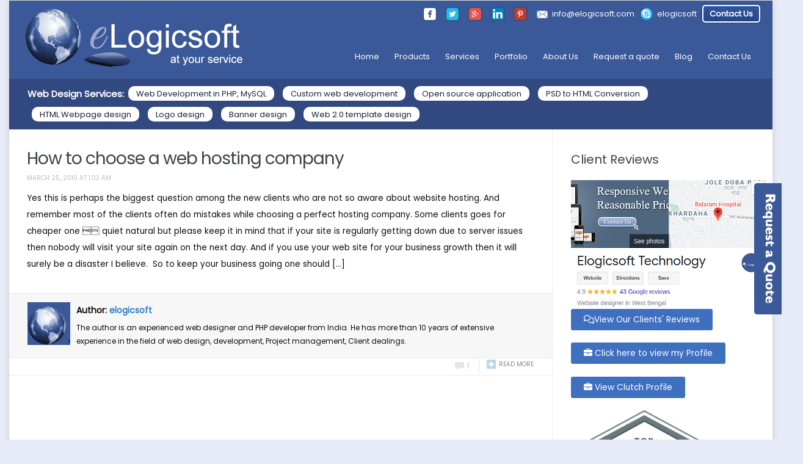

--- FILE ---
content_type: text/html; charset=UTF-8
request_url: https://www.elogicsoft.com/tag/linux-web-hosting/
body_size: 18798
content:
<!DOCTYPE html>
<html xmlns="http://www.w3.org/1999/xhtml" lang="en" prefix="og: http://ogp.me/ns#">

<head>
  <meta http-equiv="Content-Type" content="text/html; charset=UTF-8" />
  <meta name="viewport" content="width=device-width, minimum-scale=1.0, maximum-scale=1.0" />
  <meta name="google-site-verification" content="u2zGXV8HWhXt7k7z2NuBUqU2uf5gNLN5ikea5WJMp-Y" />
  <meta name="yandex-verification" content="193cc912cc766cbb" />
  <meta name="msvalidate.01" content="C9D04FEA83BA7FF8BB12E44DC1E33D6C" />
  <meta name="alexaVerifyID" content="SqXOtri55aw4BdfsCYbARgC74is" />
  <meta name="p:domain_verify" content="4b09123abc98d9c0ffbc7662344fb0ea" />
  <meta name="keywords" content="Web Developer on hire, Python Django developer, Laravel developer, CRM developer, Web App Developer, Web Application Developer, Woocommerce Developer, WordPress Developer, Codeigniter Developer, Online Ecommerce App Developer, PHP Freelancer" />
  <meta name="Reply-To" content="info@elogicsoft.com" />
  <meta name="HandheldFriendly" content="True">
  <meta name="MobileOptimized" content="320">
  <meta name="robots" content="index,follow" />
  <meta name="revisit-after" content="10 days" />
  <meta name="Author" content="Pranoy Sinha - a 10 years Experienced Professional Web Designer and PHP Developer from Kolkata India.">
  <meta name="copyright" content="Pranoy Sinha - Founder of https://www.elogicsoft.com">
  <meta name="Distribution" content="global">
  <meta name="norton-safeweb-site-verification" content="juqkoaofhs46ahhss0sc4q3zne9ylpie5hw3r5f3b6lro0plqgpo0l49r86ei0b2d0w1yjtj-mb5e5dj0f6n-35aaqay3gskaobyonetsuz9ekjijb3ecb1glso1htk7" />
  <link rel="author" href="https://goo.gl/kKI3MF" />
  <link rel="Shortcut Icon" href="https://www.elogicsoft.com/wp-content/themes/elogicsoft/images/favicon.ico" type="image/x-icon" />
  <link href="https://fonts.googleapis.com/css?family=Open+Sans|Poppins|Roboto" rel="stylesheet">
  <title>Linux web hosting - Freelance Web App Developer India      </title>
  <meta http-equiv="x-dns-prefetch-control" content="on">
<link rel="dns-prefetch" href="//fonts.googleapis.com" />
<link rel="dns-prefetch" href="//fonts.gstatic.com" />
<link rel="dns-prefetch" href="//0.gravatar.com/" />
<link rel="dns-prefetch" href="//2.gravatar.com/" />
<link rel="dns-prefetch" href="//1.gravatar.com/" /><meta name='robots' content='index, follow, max-image-preview:large, max-snippet:-1, max-video-preview:-1' />

	<!-- This site is optimized with the Yoast SEO plugin v26.8 - https://yoast.com/product/yoast-seo-wordpress/ -->
	<link rel="canonical" href="https://www.elogicsoft.com/tag/linux-web-hosting/" />
	<meta property="og:locale" content="en_US" />
	<meta property="og:type" content="article" />
	<meta property="og:title" content="Linux web hosting - Freelance Web App Developer India" />
	<meta property="og:url" content="https://www.elogicsoft.com/tag/linux-web-hosting/" />
	<meta property="og:site_name" content="Freelance Web App Developer India" />
	<meta property="og:image" content="https://www.elogicsoft.com/wp-content/uploads/2013/06/web-designer-and-php-developer-from-india-elogicsoft-php-mysql-responsive-design-html5-css3-wordpress-freelancer.png" />
	<meta property="og:image:width" content="360" />
	<meta property="og:image:height" content="120" />
	<meta property="og:image:type" content="image/png" />
	<meta name="twitter:card" content="summary_large_image" />
	<meta name="twitter:site" content="@elogicsoft" />
	<script type="application/ld+json" class="yoast-schema-graph">{"@context":"https://schema.org","@graph":[{"@type":"CollectionPage","@id":"https://www.elogicsoft.com/tag/linux-web-hosting/","url":"https://www.elogicsoft.com/tag/linux-web-hosting/","name":"Linux web hosting - Freelance Web App Developer India","isPartOf":{"@id":"https://www.elogicsoft.com/#website"},"breadcrumb":{"@id":"https://www.elogicsoft.com/tag/linux-web-hosting/#breadcrumb"},"inLanguage":"en-US"},{"@type":"BreadcrumbList","@id":"https://www.elogicsoft.com/tag/linux-web-hosting/#breadcrumb","itemListElement":[{"@type":"ListItem","position":1,"name":"Home","item":"https://www.elogicsoft.com/"},{"@type":"ListItem","position":2,"name":"Linux web hosting"}]},{"@type":"WebSite","@id":"https://www.elogicsoft.com/#website","url":"https://www.elogicsoft.com/","name":"Freelance Web App Developer India","description":"Offering Web Development Services since 2007","publisher":{"@id":"https://www.elogicsoft.com/#organization"},"potentialAction":[{"@type":"SearchAction","target":{"@type":"EntryPoint","urlTemplate":"https://www.elogicsoft.com/?s={search_term_string}"},"query-input":{"@type":"PropertyValueSpecification","valueRequired":true,"valueName":"search_term_string"}}],"inLanguage":"en-US"},{"@type":"Organization","@id":"https://www.elogicsoft.com/#organization","name":"Elogicsoft.com","url":"https://www.elogicsoft.com/","logo":{"@type":"ImageObject","inLanguage":"en-US","@id":"https://www.elogicsoft.com/#/schema/logo/image/","url":"https://www.elogicsoft.com/wp-content/uploads/2013/06/web-designer-and-php-developer-from-india-elogicsoft-php-mysql-responsive-design-html5-css3-wordpress-freelancer.png","contentUrl":"https://www.elogicsoft.com/wp-content/uploads/2013/06/web-designer-and-php-developer-from-india-elogicsoft-php-mysql-responsive-design-html5-css3-wordpress-freelancer.png","width":360,"height":120,"caption":"Elogicsoft.com"},"image":{"@id":"https://www.elogicsoft.com/#/schema/logo/image/"},"sameAs":["https://www.facebook.com/freelance.web.designer.kolkata","https://x.com/elogicsoft","https://www.instagram.com/elogicsoft/","https://www.linkedin.com/in/websiteconsultantelogicsoft/","https://myspace.com/250918102","https://www.pinterest.com/elogicsoft/"]}]}</script>
	<!-- / Yoast SEO plugin. -->


<link rel="alternate" type="application/rss+xml" title="Freelance Web App Developer India &raquo; Feed" href="https://www.elogicsoft.com/feed/" />
<link rel="alternate" type="application/rss+xml" title="Freelance Web App Developer India &raquo; Comments Feed" href="https://www.elogicsoft.com/comments/feed/" />
<link rel="alternate" type="application/rss+xml" title="Freelance Web App Developer India &raquo; Linux web hosting Tag Feed" href="https://www.elogicsoft.com/tag/linux-web-hosting/feed/" />
<style id='wp-img-auto-sizes-contain-inline-css' type='text/css'>
img:is([sizes=auto i],[sizes^="auto," i]){contain-intrinsic-size:3000px 1500px}
/*# sourceURL=wp-img-auto-sizes-contain-inline-css */
</style>
<link rel='stylesheet' id='wp-customer-reviews-3-frontend-css' href='https://www.elogicsoft.com/wp-content/plugins/wp-customer-reviews/css/wp-customer-reviews.css?ver=3.7.7' type='text/css' media='all' />
<link rel='stylesheet' id='wpts_ui_css-css' href='https://www.elogicsoft.com/wp-content/plugins/wordpress-post-tabs/css/styles/default/style.css?ver=1.6.2' type='text/css' media='all' />
<style id='wp-emoji-styles-inline-css' type='text/css'>

	img.wp-smiley, img.emoji {
		display: inline !important;
		border: none !important;
		box-shadow: none !important;
		height: 1em !important;
		width: 1em !important;
		margin: 0 0.07em !important;
		vertical-align: -0.1em !important;
		background: none !important;
		padding: 0 !important;
	}
/*# sourceURL=wp-emoji-styles-inline-css */
</style>
<link rel='stylesheet' id='wp-block-library-css' href='https://www.elogicsoft.com/wp-includes/css/dist/block-library/style.min.css?ver=6.9' type='text/css' media='all' />
<style id='global-styles-inline-css' type='text/css'>
:root{--wp--preset--aspect-ratio--square: 1;--wp--preset--aspect-ratio--4-3: 4/3;--wp--preset--aspect-ratio--3-4: 3/4;--wp--preset--aspect-ratio--3-2: 3/2;--wp--preset--aspect-ratio--2-3: 2/3;--wp--preset--aspect-ratio--16-9: 16/9;--wp--preset--aspect-ratio--9-16: 9/16;--wp--preset--color--black: #000000;--wp--preset--color--cyan-bluish-gray: #abb8c3;--wp--preset--color--white: #ffffff;--wp--preset--color--pale-pink: #f78da7;--wp--preset--color--vivid-red: #cf2e2e;--wp--preset--color--luminous-vivid-orange: #ff6900;--wp--preset--color--luminous-vivid-amber: #fcb900;--wp--preset--color--light-green-cyan: #7bdcb5;--wp--preset--color--vivid-green-cyan: #00d084;--wp--preset--color--pale-cyan-blue: #8ed1fc;--wp--preset--color--vivid-cyan-blue: #0693e3;--wp--preset--color--vivid-purple: #9b51e0;--wp--preset--gradient--vivid-cyan-blue-to-vivid-purple: linear-gradient(135deg,rgb(6,147,227) 0%,rgb(155,81,224) 100%);--wp--preset--gradient--light-green-cyan-to-vivid-green-cyan: linear-gradient(135deg,rgb(122,220,180) 0%,rgb(0,208,130) 100%);--wp--preset--gradient--luminous-vivid-amber-to-luminous-vivid-orange: linear-gradient(135deg,rgb(252,185,0) 0%,rgb(255,105,0) 100%);--wp--preset--gradient--luminous-vivid-orange-to-vivid-red: linear-gradient(135deg,rgb(255,105,0) 0%,rgb(207,46,46) 100%);--wp--preset--gradient--very-light-gray-to-cyan-bluish-gray: linear-gradient(135deg,rgb(238,238,238) 0%,rgb(169,184,195) 100%);--wp--preset--gradient--cool-to-warm-spectrum: linear-gradient(135deg,rgb(74,234,220) 0%,rgb(151,120,209) 20%,rgb(207,42,186) 40%,rgb(238,44,130) 60%,rgb(251,105,98) 80%,rgb(254,248,76) 100%);--wp--preset--gradient--blush-light-purple: linear-gradient(135deg,rgb(255,206,236) 0%,rgb(152,150,240) 100%);--wp--preset--gradient--blush-bordeaux: linear-gradient(135deg,rgb(254,205,165) 0%,rgb(254,45,45) 50%,rgb(107,0,62) 100%);--wp--preset--gradient--luminous-dusk: linear-gradient(135deg,rgb(255,203,112) 0%,rgb(199,81,192) 50%,rgb(65,88,208) 100%);--wp--preset--gradient--pale-ocean: linear-gradient(135deg,rgb(255,245,203) 0%,rgb(182,227,212) 50%,rgb(51,167,181) 100%);--wp--preset--gradient--electric-grass: linear-gradient(135deg,rgb(202,248,128) 0%,rgb(113,206,126) 100%);--wp--preset--gradient--midnight: linear-gradient(135deg,rgb(2,3,129) 0%,rgb(40,116,252) 100%);--wp--preset--font-size--small: 13px;--wp--preset--font-size--medium: 20px;--wp--preset--font-size--large: 36px;--wp--preset--font-size--x-large: 42px;--wp--preset--spacing--20: 0.44rem;--wp--preset--spacing--30: 0.67rem;--wp--preset--spacing--40: 1rem;--wp--preset--spacing--50: 1.5rem;--wp--preset--spacing--60: 2.25rem;--wp--preset--spacing--70: 3.38rem;--wp--preset--spacing--80: 5.06rem;--wp--preset--shadow--natural: 6px 6px 9px rgba(0, 0, 0, 0.2);--wp--preset--shadow--deep: 12px 12px 50px rgba(0, 0, 0, 0.4);--wp--preset--shadow--sharp: 6px 6px 0px rgba(0, 0, 0, 0.2);--wp--preset--shadow--outlined: 6px 6px 0px -3px rgb(255, 255, 255), 6px 6px rgb(0, 0, 0);--wp--preset--shadow--crisp: 6px 6px 0px rgb(0, 0, 0);}:where(.is-layout-flex){gap: 0.5em;}:where(.is-layout-grid){gap: 0.5em;}body .is-layout-flex{display: flex;}.is-layout-flex{flex-wrap: wrap;align-items: center;}.is-layout-flex > :is(*, div){margin: 0;}body .is-layout-grid{display: grid;}.is-layout-grid > :is(*, div){margin: 0;}:where(.wp-block-columns.is-layout-flex){gap: 2em;}:where(.wp-block-columns.is-layout-grid){gap: 2em;}:where(.wp-block-post-template.is-layout-flex){gap: 1.25em;}:where(.wp-block-post-template.is-layout-grid){gap: 1.25em;}.has-black-color{color: var(--wp--preset--color--black) !important;}.has-cyan-bluish-gray-color{color: var(--wp--preset--color--cyan-bluish-gray) !important;}.has-white-color{color: var(--wp--preset--color--white) !important;}.has-pale-pink-color{color: var(--wp--preset--color--pale-pink) !important;}.has-vivid-red-color{color: var(--wp--preset--color--vivid-red) !important;}.has-luminous-vivid-orange-color{color: var(--wp--preset--color--luminous-vivid-orange) !important;}.has-luminous-vivid-amber-color{color: var(--wp--preset--color--luminous-vivid-amber) !important;}.has-light-green-cyan-color{color: var(--wp--preset--color--light-green-cyan) !important;}.has-vivid-green-cyan-color{color: var(--wp--preset--color--vivid-green-cyan) !important;}.has-pale-cyan-blue-color{color: var(--wp--preset--color--pale-cyan-blue) !important;}.has-vivid-cyan-blue-color{color: var(--wp--preset--color--vivid-cyan-blue) !important;}.has-vivid-purple-color{color: var(--wp--preset--color--vivid-purple) !important;}.has-black-background-color{background-color: var(--wp--preset--color--black) !important;}.has-cyan-bluish-gray-background-color{background-color: var(--wp--preset--color--cyan-bluish-gray) !important;}.has-white-background-color{background-color: var(--wp--preset--color--white) !important;}.has-pale-pink-background-color{background-color: var(--wp--preset--color--pale-pink) !important;}.has-vivid-red-background-color{background-color: var(--wp--preset--color--vivid-red) !important;}.has-luminous-vivid-orange-background-color{background-color: var(--wp--preset--color--luminous-vivid-orange) !important;}.has-luminous-vivid-amber-background-color{background-color: var(--wp--preset--color--luminous-vivid-amber) !important;}.has-light-green-cyan-background-color{background-color: var(--wp--preset--color--light-green-cyan) !important;}.has-vivid-green-cyan-background-color{background-color: var(--wp--preset--color--vivid-green-cyan) !important;}.has-pale-cyan-blue-background-color{background-color: var(--wp--preset--color--pale-cyan-blue) !important;}.has-vivid-cyan-blue-background-color{background-color: var(--wp--preset--color--vivid-cyan-blue) !important;}.has-vivid-purple-background-color{background-color: var(--wp--preset--color--vivid-purple) !important;}.has-black-border-color{border-color: var(--wp--preset--color--black) !important;}.has-cyan-bluish-gray-border-color{border-color: var(--wp--preset--color--cyan-bluish-gray) !important;}.has-white-border-color{border-color: var(--wp--preset--color--white) !important;}.has-pale-pink-border-color{border-color: var(--wp--preset--color--pale-pink) !important;}.has-vivid-red-border-color{border-color: var(--wp--preset--color--vivid-red) !important;}.has-luminous-vivid-orange-border-color{border-color: var(--wp--preset--color--luminous-vivid-orange) !important;}.has-luminous-vivid-amber-border-color{border-color: var(--wp--preset--color--luminous-vivid-amber) !important;}.has-light-green-cyan-border-color{border-color: var(--wp--preset--color--light-green-cyan) !important;}.has-vivid-green-cyan-border-color{border-color: var(--wp--preset--color--vivid-green-cyan) !important;}.has-pale-cyan-blue-border-color{border-color: var(--wp--preset--color--pale-cyan-blue) !important;}.has-vivid-cyan-blue-border-color{border-color: var(--wp--preset--color--vivid-cyan-blue) !important;}.has-vivid-purple-border-color{border-color: var(--wp--preset--color--vivid-purple) !important;}.has-vivid-cyan-blue-to-vivid-purple-gradient-background{background: var(--wp--preset--gradient--vivid-cyan-blue-to-vivid-purple) !important;}.has-light-green-cyan-to-vivid-green-cyan-gradient-background{background: var(--wp--preset--gradient--light-green-cyan-to-vivid-green-cyan) !important;}.has-luminous-vivid-amber-to-luminous-vivid-orange-gradient-background{background: var(--wp--preset--gradient--luminous-vivid-amber-to-luminous-vivid-orange) !important;}.has-luminous-vivid-orange-to-vivid-red-gradient-background{background: var(--wp--preset--gradient--luminous-vivid-orange-to-vivid-red) !important;}.has-very-light-gray-to-cyan-bluish-gray-gradient-background{background: var(--wp--preset--gradient--very-light-gray-to-cyan-bluish-gray) !important;}.has-cool-to-warm-spectrum-gradient-background{background: var(--wp--preset--gradient--cool-to-warm-spectrum) !important;}.has-blush-light-purple-gradient-background{background: var(--wp--preset--gradient--blush-light-purple) !important;}.has-blush-bordeaux-gradient-background{background: var(--wp--preset--gradient--blush-bordeaux) !important;}.has-luminous-dusk-gradient-background{background: var(--wp--preset--gradient--luminous-dusk) !important;}.has-pale-ocean-gradient-background{background: var(--wp--preset--gradient--pale-ocean) !important;}.has-electric-grass-gradient-background{background: var(--wp--preset--gradient--electric-grass) !important;}.has-midnight-gradient-background{background: var(--wp--preset--gradient--midnight) !important;}.has-small-font-size{font-size: var(--wp--preset--font-size--small) !important;}.has-medium-font-size{font-size: var(--wp--preset--font-size--medium) !important;}.has-large-font-size{font-size: var(--wp--preset--font-size--large) !important;}.has-x-large-font-size{font-size: var(--wp--preset--font-size--x-large) !important;}
/*# sourceURL=global-styles-inline-css */
</style>

<style id='classic-theme-styles-inline-css' type='text/css'>
/*! This file is auto-generated */
.wp-block-button__link{color:#fff;background-color:#32373c;border-radius:9999px;box-shadow:none;text-decoration:none;padding:calc(.667em + 2px) calc(1.333em + 2px);font-size:1.125em}.wp-block-file__button{background:#32373c;color:#fff;text-decoration:none}
/*# sourceURL=/wp-includes/css/classic-themes.min.css */
</style>
<link rel='stylesheet' id='fca-ept-editor-style-css' href='https://www.elogicsoft.com/wp-content/plugins/easy-pricing-tables/assets/blocks/editor/fca-ept-editor.min.css?ver=4.1.1' type='text/css' media='all' />
<link rel='stylesheet' id='fca-ept-layout1-style-css' href='https://www.elogicsoft.com/wp-content/plugins/easy-pricing-tables/assets/blocks/layout1/fca-ept-layout1.min.css?ver=4.1.1' type='text/css' media='all' />
<link rel='stylesheet' id='fca-ept-layout2-style-css' href='https://www.elogicsoft.com/wp-content/plugins/easy-pricing-tables/assets/blocks/layout2/fca-ept-layout2.min.css?ver=4.1.1' type='text/css' media='all' />
<link rel='stylesheet' id='dh-ptp-design1-css' href='https://www.elogicsoft.com/wp-content/plugins/easy-pricing-tables/assets/pricing-tables/design1/pricingtable.min.css?ver=4.1.1' type='text/css' media='all' />
<link rel='stylesheet' id='dh-ptp-block-css-css' href='https://www.elogicsoft.com/wp-content/plugins/easy-pricing-tables/assets/blocks/legacy/block.css?ver=4.1.1' type='text/css' media='all' />
<link rel='stylesheet' id='contact-form-7-css' href='https://www.elogicsoft.com/wp-content/plugins/contact-form-7/includes/css/styles.css?ver=6.1.4' type='text/css' media='all' />
<link rel='stylesheet' id='easy_testimonial_style-css' href='https://www.elogicsoft.com/wp-content/plugins/easy-testimonials/include/assets/css/style.css?ver=6.9' type='text/css' media='all' />
<link rel='stylesheet' id='sfmsb-style-css' href='https://www.elogicsoft.com/wp-content/plugins/simple-follow-me-social-buttons-widget/assets/css/style.css?ver=3.3.3' type='text/css' media='all' />
<link rel='stylesheet' id='sfmsb-icons-css' href='https://www.elogicsoft.com/wp-content/plugins/simple-follow-me-social-buttons-widget/assets/css/icons.css?ver=3.3.3' type='text/css' media='all' />
<link rel='stylesheet' id='zoom-theme-utils-css-css' href='https://www.elogicsoft.com/wp-content/themes/elogicsoft/functions/wpzoom/assets/css/theme-utils.css?ver=6.9' type='text/css' media='all' />
<link rel='stylesheet' id='wzslider-css' href='https://www.elogicsoft.com/wp-content/plugins/wpzoom-shortcodes/assets/css/wzslider.css?ver=6.9' type='text/css' media='all' />
<link rel='stylesheet' id='ngg_trigger_buttons-css' href='https://www.elogicsoft.com/wp-content/plugins/nextgen-gallery/static/GalleryDisplay/trigger_buttons.css?ver=4.0.4' type='text/css' media='all' />
<link rel='stylesheet' id='simplelightbox-0-css' href='https://www.elogicsoft.com/wp-content/plugins/nextgen-gallery/static/Lightbox/simplelightbox/simple-lightbox.css?ver=4.0.4' type='text/css' media='all' />
<link rel='stylesheet' id='fontawesome_v4_shim_style-css' href='https://www.elogicsoft.com/wp-content/plugins/nextgen-gallery/static/FontAwesome/css/v4-shims.min.css?ver=6.9' type='text/css' media='all' />
<link rel='stylesheet' id='fontawesome-css' href='https://www.elogicsoft.com/wp-content/plugins/nextgen-gallery/static/FontAwesome/css/all.min.css?ver=6.9' type='text/css' media='all' />
<link rel='stylesheet' id='ngg_basic_slideshow_style-css' href='https://www.elogicsoft.com/wp-content/plugins/nextgen-gallery/static/Slideshow/ngg_basic_slideshow.css?ver=4.0.4' type='text/css' media='all' />
<link rel='stylesheet' id='ngg_slick_slideshow_style-css' href='https://www.elogicsoft.com/wp-content/plugins/nextgen-gallery/static/Slideshow/slick/slick.css?ver=4.0.4' type='text/css' media='all' />
<link rel='stylesheet' id='ngg_slick_slideshow_theme-css' href='https://www.elogicsoft.com/wp-content/plugins/nextgen-gallery/static/Slideshow/slick/slick-theme.css?ver=4.0.4' type='text/css' media='all' />
<link rel='stylesheet' id='nextgen_widgets_style-css' href='https://www.elogicsoft.com/wp-content/plugins/nextgen-gallery/static/Widget/display.css?ver=4.0.4' type='text/css' media='all' />
<link rel='stylesheet' id='nextgen_basic_slideshow_style-css' href='https://www.elogicsoft.com/wp-content/plugins/nextgen-gallery/static/Slideshow/ngg_basic_slideshow.css?ver=4.0.4' type='text/css' media='all' />
<link rel='stylesheet' id='wpz-shortcodes-css' href='https://www.elogicsoft.com/wp-content/plugins/wpzoom-shortcodes/assets/css/shortcodes.css?ver=6.9' type='text/css' media='all' />
<link rel='stylesheet' id='zoom-font-awesome-css' href='https://www.elogicsoft.com/wp-content/plugins/wpzoom-shortcodes/assets/css/font-awesome.min.css?ver=6.9' type='text/css' media='all' />
<link rel='stylesheet' id='wpzoom-custom-css' href='https://www.elogicsoft.com/wp-content/themes/elogicsoft/custom.css?ver=10.0.01' type='text/css' media='all' />
<script type="14e73c74a7871e3703d533d9-text/javascript" src="https://www.elogicsoft.com/wp-includes/js/jquery/jquery.min.js?ver=3.7.1" id="jquery-core-js"></script>
<script type="14e73c74a7871e3703d533d9-text/javascript" src="https://www.elogicsoft.com/wp-includes/js/jquery/jquery-migrate.min.js?ver=3.4.1" id="jquery-migrate-js"></script>
<script type="14e73c74a7871e3703d533d9-text/javascript" src="https://www.elogicsoft.com/wp-content/plugins/wp-customer-reviews/js/wp-customer-reviews.js?ver=3.7.7" id="wp-customer-reviews-3-frontend-js"></script>
<script type="14e73c74a7871e3703d533d9-text/javascript" src="https://www.elogicsoft.com/wp-content/plugins/simple-follow-me-social-buttons-widget/assets/js/front-widget.js?ver=3.3.3" id="sfmsb-script-js"></script>
<script type="14e73c74a7871e3703d533d9-text/javascript" src="https://www.elogicsoft.com/wp-content/themes/elogicsoft/js/init.js?ver=6.9" id="wpzoom-init-js"></script>
<script type="14e73c74a7871e3703d533d9-text/javascript" id="photocrati_ajax-js-extra">
/* <![CDATA[ */
var photocrati_ajax = {"url":"https://www.elogicsoft.com/index.php?photocrati_ajax=1","rest_url":"https://www.elogicsoft.com/wp-json/","wp_home_url":"https://www.elogicsoft.com","wp_site_url":"https://www.elogicsoft.com","wp_root_url":"https://www.elogicsoft.com","wp_plugins_url":"https://www.elogicsoft.com/wp-content/plugins","wp_content_url":"https://www.elogicsoft.com/wp-content","wp_includes_url":"https://www.elogicsoft.com/wp-includes/","ngg_param_slug":"nggallery","rest_nonce":"060ac6b0b3"};
//# sourceURL=photocrati_ajax-js-extra
/* ]]> */
</script>
<script type="14e73c74a7871e3703d533d9-text/javascript" src="https://www.elogicsoft.com/wp-content/plugins/nextgen-gallery/static/Legacy/ajax.min.js?ver=4.0.4" id="photocrati_ajax-js"></script>
<script type="14e73c74a7871e3703d533d9-text/javascript" src="https://www.elogicsoft.com/wp-content/plugins/nextgen-gallery/static/FontAwesome/js/v4-shims.min.js?ver=5.3.1" id="fontawesome_v4_shim-js"></script>
<script type="14e73c74a7871e3703d533d9-text/javascript" defer crossorigin="anonymous" data-auto-replace-svg="false" data-keep-original-source="false" data-search-pseudo-elements src="https://www.elogicsoft.com/wp-content/plugins/nextgen-gallery/static/FontAwesome/js/all.min.js?ver=5.3.1" id="fontawesome-js"></script>
<script type="14e73c74a7871e3703d533d9-text/javascript" src="https://www.elogicsoft.com/wp-content/plugins/nextgen-gallery/static/Slideshow/slick/slick-1.8.0-modded.js?ver=4.0.4" id="ngg_slick-js"></script>
<script type="14e73c74a7871e3703d533d9-text/javascript" id="easy-testimonials-reveal-js-extra">
/* <![CDATA[ */
var easy_testimonials_reveal = {"show_less_text":"Show Less"};
//# sourceURL=easy-testimonials-reveal-js-extra
/* ]]> */
</script>
<script type="14e73c74a7871e3703d533d9-text/javascript" src="https://www.elogicsoft.com/wp-content/plugins/easy-testimonials/include/assets/js/easy-testimonials-reveal.js?ver=6.9" id="easy-testimonials-reveal-js"></script>
<link rel="https://api.w.org/" href="https://www.elogicsoft.com/wp-json/" /><link rel="alternate" title="JSON" type="application/json" href="https://www.elogicsoft.com/wp-json/wp/v2/tags/43" /><link rel="EditURI" type="application/rsd+xml" title="RSD" href="https://www.elogicsoft.com/xmlrpc.php?rsd" />
<meta name="generator" content="WordPress 6.9" />
<style type="text/css" media="screen"></style><style type="text/css" media="screen">@media (max-width: 728px) {}</style><style type="text/css" media="screen">@media (max-width: 320px) {}</style><!-- WPZOOM Theme / Framework -->
<meta name="generator" content="Elogicsoft V2 10.0.01" />
<meta name="generator" content="WPZOOM Framework 1.9.24" />
<style type="text/css">.post h2.title a, .post h1.title a{color:#1C2A47;}
.post h2.title a:hover, .post h1.title a:hover{color:#3B5998;}
.widget h3.title {color:#1f3878;}
</style>
<style type="text/css" id="custom-background-css">
body.custom-background { background-color: #e7ebf7; }
</style>
			<style type="text/css" id="wp-custom-css">
			.grecaptcha-badge {
    display: none;
}
.wp-block-column:not(:first-child) {
    margin-left: 2em;
}
.wp-block-columns {
    display: flex;
}		</style>
				
<!-- Responsive Select CSS 
================================================================ -->
<style type="text/css" id="responsive-select-css">
.responsiveSelectContainer select.responsiveMenuSelect, select.responsiveMenuSelect{
	display:none;
}

@media (max-width: 960px) {
	.responsiveSelectContainer{
		border:none !important;
		background:none !important;
		box-shadow:none !important;
		height:auto !important;
		max-height:none !important;
		visibility:visible !important;
	}
	.responsiveSelectContainer ul, ul.responsiveSelectFullMenu, #megaMenu ul.megaMenu.responsiveSelectFullMenu{
		display: none !important;
	}
	.responsiveSelectContainer select.responsiveMenuSelect, select.responsiveMenuSelect { 
		display: inline-block; 
		width:100%;
	}
}	
</style>
<!-- end Responsive Select CSS -->

<!-- Responsive Select JS
================================================================ -->
<script type="14e73c74a7871e3703d533d9-text/javascript">
jQuery(document).ready( function($){
	$( '.responsiveMenuSelect' ).change(function() {
		var loc = $(this).find( 'option:selected' ).val();
		if( loc != '' && loc != '#' ) window.location = loc;
	});
	//$( '.responsiveMenuSelect' ).val('');
});
</script>
<!-- end Responsive Select JS -->
		
  <link rel="stylesheet" type="text/css" href="https://www.elogicsoft.com/wp-content/themes/elogicsoft/style.css" media="screen" />
  <link rel="pingback" href="https://www.elogicsoft.com/xmlrpc.php" />
  <!--<link href='https://fonts.googleapis.com/css?family=Muli:400,400italic' rel='stylesheet' type='text/css'>-->
  <script type="14e73c74a7871e3703d533d9-text/javascript">
    // Add a script element as a child of the body
    function downloadJSAtOnload() {
      var element = document.createElement("script");
      element.src = "deferredfunctions.js";
      document.body.appendChild(element);
    }

    // Check for browser support of event handling capability
    if (window.addEventListener)
      window.addEventListener("load", downloadJSAtOnload, false);
    else if (window.attachEvent)
      window.attachEvent("onload", downloadJSAtOnload);
    else window.onload = downloadJSAtOnload;
  </script>
<link rel='stylesheet' id='soliloquy-lite-style-css' href='https://www.elogicsoft.com/wp-content/plugins/soliloquy-lite/assets/css/soliloquy.css?ver=2.8.1' type='text/css' media='all' />
<link rel='stylesheet' id='soliloquy-liteclassic-theme-css' href='https://www.elogicsoft.com/wp-content/plugins/soliloquy-lite/themes/classic/style.css?ver=2.8.1' type='text/css' media='all' />
</head>

<body class="archive tag tag-linux-web-hosting tag-43 custom-background wp-theme-elogicsoft">
  <script type="14e73c74a7871e3703d533d9-text/javascript">
    (function(d, s, id) {
      var js, fjs = d.getElementsByTagName(s)[0];
      if (d.getElementById(id)) return;
      js = d.createElement(s);
      js.id = id;
      js.src = "//connect.facebook.net/en_GB/sdk.js#xfbml=1&version=v2.5&appId=551397521550908";
      fjs.parentNode.insertBefore(js, fjs);
    }(document, 'script', 'facebook-jssdk'));
  </script>

  <script type="14e73c74a7871e3703d533d9-text/javascript">
    (function(i, s, o, g, r, a, m) {
      i['GoogleAnalyticsObject'] = r;
      i[r] = i[r] || function() {
        (i[r].q = i[r].q || []).push(arguments)
      }, i[r].l = 1 * new Date();
      a = s.createElement(o),
        m = s.getElementsByTagName(o)[0];
      a.async = 1;
      a.src = g;
      m.parentNode.insertBefore(a, m)
    })(window, document, 'script', 'https://www.google-analytics.com/analytics.js', 'ga');

    ga('create', 'UA-25458695-1', 'auto');
    ga('send', 'pageview');
  </script>

  <div class="wrap wide">
    <header id="header">
      <div id="logo">
        
        <a href="https://www.elogicsoft.com" title="Offering Web Development Services since 2007">
                      <img src="https://www.elogicsoft.com/wp-content/uploads/2013/06/web-designer-and-php-developer-from-india-elogicsoft-php-mysql-responsive-design-html5-css3-wordpress-freelancer.png" alt="Freelance Web App Developer India" />
                  </a>

              </div><!-- / #logo -->
      <div class="header_right">
        <div class="s_icons">
          <a href="https://www.facebook.com/freelance.web.designer.kolkata" target="_blank"><img src="https://www.elogicsoft.com/wp-content/themes/elogicsoft/images/facebook.png" width="20" height="20" alt="Share on Facebook" /></a>
          <a href="https://twitter.com/elogicsoft" target="_blank"><img src="https://www.elogicsoft.com/wp-content/themes/elogicsoft/images/twitter.png" width="20" height="20" alt="Follow us in Twitter" /></a>
          <a href="https://goo.gl/kKI3MF" target="_blank"><img src="https://www.elogicsoft.com/wp-content/themes/elogicsoft/images/google-plus.png" width="20" height="20" alt="Follow us in Google" /></a>
          <a href="https://www.linkedin.com/in/websiteconsultantelogicsoft/" target="_blank"><img src="https://www.elogicsoft.com/wp-content/themes/elogicsoft/images/linkedin.png" width="20" height="20" alt="Linkedin" /></a>
          <a href="https://in.pinterest.com/elogicsoft/" target="_blank"><img src="https://www.elogicsoft.com/wp-content/themes/elogicsoft/images/pinterest.png" width="20" height="20" alt="Pinterest" /></a>
        </div>
        <img src="https://www.elogicsoft.com/wp-content/themes/elogicsoft/images/email.png" alt="Email your web design inquirry to info@elogicsoft.com"><a href="/cdn-cgi/l/email-protection#620b0c040d22070e0d050b01110d04164c010d0f"><span class="__cf_email__" data-cfemail="5d34333b321d3831323a343e2e323b29733e3230">[email&#160;protected]</span></a>
        <img src="https://www.elogicsoft.com/wp-content/themes/elogicsoft/images/skype.png" alt="Add me on Skype: elogicsoft"><a href="skype:elogicsoft?call">elogicsoft</a>&nbsp;&nbsp;
        <a href="https://www.elogicsoft.com/contact-us/" class="style_btn"> Contact Us </a>
      </div>
      <div id="navbar">
        <ul id="mainmenu" class="dropdown responsiveSelectFullMenu"><li class="menu-item menu-item-type-custom menu-item-object-custom menu-item-home menu-item-356"><a href="https://www.elogicsoft.com">Home</a></li>
<li class="menu-item menu-item-type-custom menu-item-object-custom menu-item-has-children menu-item-894"><a href="#">Products</a>
<ul class="sub-menu">
	<li class="menu-item menu-item-type-post_type menu-item-object-page menu-item-897"><a href="https://www.elogicsoft.com/mobile-shop-management-software/">Mobile Shop Management Software (MobiFriend)</a></li>
	<li class="menu-item menu-item-type-post_type menu-item-object-page menu-item-374"><a href="https://www.elogicsoft.com/web-design-packages/">Web Design Packages</a></li>
	<li class="menu-item menu-item-type-post_type menu-item-object-page menu-item-375"><a href="https://www.elogicsoft.com/website-maintenance-packages/">Website Maintenance Packages</a></li>
</ul>
</li>
<li class="menu-item menu-item-type-post_type menu-item-object-page menu-item-has-children menu-item-365"><a href="https://www.elogicsoft.com/web-design-services/">Services</a>
<ul class="sub-menu">
	<li class="menu-item menu-item-type-post_type menu-item-object-page menu-item-373"><a href="https://www.elogicsoft.com/web-development-in-php-mysql-wordpress-bootstrap/">Web Development in PHP, MySQL</a></li>
	<li class="menu-item menu-item-type-post_type menu-item-object-page menu-item-372"><a href="https://www.elogicsoft.com/custom-web-development/">Custom web development</a></li>
	<li class="menu-item menu-item-type-post_type menu-item-object-page menu-item-371"><a href="https://www.elogicsoft.com/open-source-application/">Open source application</a></li>
	<li class="menu-item menu-item-type-post_type menu-item-object-page menu-item-370"><a href="https://www.elogicsoft.com/psd-to-html-conversion/">PSD to HTML Conversion</a></li>
	<li class="menu-item menu-item-type-post_type menu-item-object-page menu-item-369"><a href="https://www.elogicsoft.com/html-webpage-design/">HTML Webpage design</a></li>
	<li class="menu-item menu-item-type-post_type menu-item-object-page menu-item-368"><a href="https://www.elogicsoft.com/logo-design/">Logo design</a></li>
	<li class="menu-item menu-item-type-post_type menu-item-object-page menu-item-367"><a href="https://www.elogicsoft.com/banner-design/">Banner design</a></li>
	<li class="menu-item menu-item-type-post_type menu-item-object-page menu-item-366"><a href="https://www.elogicsoft.com/web-2-0-template-design/">Web 2.0 template design</a></li>
</ul>
</li>
<li class="menu-item menu-item-type-post_type menu-item-object-page menu-item-has-children menu-item-376"><a href="https://www.elogicsoft.com/web-design-portfolio/">Portfolio</a>
<ul class="sub-menu">
	<li class="menu-item menu-item-type-post_type menu-item-object-page menu-item-377"><a href="https://www.elogicsoft.com/website-design-templates/">Website Design Templates</a></li>
</ul>
</li>
<li class="menu-item menu-item-type-post_type menu-item-object-page menu-item-has-children menu-item-357"><a href="https://www.elogicsoft.com/top-10-web-designers-php-developers-in-india/">About Us</a>
<ul class="sub-menu">
	<li class="menu-item menu-item-type-post_type menu-item-object-page menu-item-358"><a href="https://www.elogicsoft.com/why-choose-us/">How do you choose an experienced web designer?</a></li>
	<li class="menu-item menu-item-type-post_type menu-item-object-page menu-item-359"><a href="https://www.elogicsoft.com/how-we-work/">How we work</a></li>
	<li class="menu-item menu-item-type-post_type menu-item-object-page menu-item-593"><a href="https://www.elogicsoft.com/testimonials/">Testimonials</a></li>
	<li class="menu-item menu-item-type-post_type menu-item-object-page menu-item-360"><a href="https://www.elogicsoft.com/privacy-policy/">Privacy policy</a></li>
	<li class="menu-item menu-item-type-post_type menu-item-object-page menu-item-362"><a href="https://www.elogicsoft.com/top-10-freelance-web-design-team/">Top 10 Freelance Web Design Team</a></li>
	<li class="menu-item menu-item-type-post_type menu-item-object-page menu-item-361"><a href="https://www.elogicsoft.com/disclaimer/">Disclaimer</a></li>
	<li class="menu-item menu-item-type-post_type menu-item-object-page menu-item-363"><a href="https://www.elogicsoft.com/sitemap/">Sitemap</a></li>
	<li class="menu-item menu-item-type-post_type menu-item-object-page menu-item-364"><a href="https://www.elogicsoft.com/support/">Web Design Technical Support</a></li>
</ul>
</li>
<li class="menu-item menu-item-type-post_type menu-item-object-page menu-item-378"><a href="https://www.elogicsoft.com/request-a-quote/">Request a quote</a></li>
<li class="menu-item menu-item-type-post_type menu-item-object-page current_page_parent menu-item-has-children menu-item-459"><a href="https://www.elogicsoft.com/blog/">Blog</a>
<ul class="sub-menu">
	<li class="menu-item menu-item-type-taxonomy menu-item-object-category menu-item-666"><a href="https://www.elogicsoft.com/category/web-application-development/">Web Application Development</a></li>
	<li class="menu-item menu-item-type-taxonomy menu-item-object-category menu-item-661"><a href="https://www.elogicsoft.com/category/web-design-technology/">Web Design Technology</a></li>
	<li class="menu-item menu-item-type-taxonomy menu-item-object-category menu-item-723"><a href="https://www.elogicsoft.com/category/technology-news/">Technology News</a></li>
	<li class="menu-item menu-item-type-taxonomy menu-item-object-category menu-item-382"><a href="https://www.elogicsoft.com/category/cms-application/">CMS Application</a></li>
	<li class="menu-item menu-item-type-taxonomy menu-item-object-category menu-item-393"><a href="https://www.elogicsoft.com/category/wordpress-a-cms-platform/">WP &#8211; a CMS platform</a></li>
	<li class="menu-item menu-item-type-taxonomy menu-item-object-category menu-item-391"><a href="https://www.elogicsoft.com/category/website-seo/">Website SEO</a></li>
	<li class="menu-item menu-item-type-taxonomy menu-item-object-category menu-item-390"><a href="https://www.elogicsoft.com/category/website-hosting/">Website hosting</a></li>
	<li class="menu-item menu-item-type-taxonomy menu-item-object-category menu-item-383"><a href="https://www.elogicsoft.com/category/e-commerce-application/">E-commerce Application</a></li>
	<li class="menu-item menu-item-type-taxonomy menu-item-object-category menu-item-384"><a href="https://www.elogicsoft.com/category/freelance-web-design/">Freelance web design</a></li>
</ul>
</li>
<li class="menu-item menu-item-type-post_type menu-item-object-page menu-item-379"><a href="https://www.elogicsoft.com/contact-us/">Contact Us</a></li>
</ul><select class="responsiveMenuSelect"><option value="" selected="selected">⇒ Menu</option><option  id="menu-item-356" value="https://www.elogicsoft.com">Home</option>
	<option  id="menu-item-897" value="https://www.elogicsoft.com/mobile-shop-management-software/">– Mobile Shop Management Software (MobiFriend)</option>
	<option  id="menu-item-374" value="https://www.elogicsoft.com/web-design-packages/">– Web Design Packages</option>
	<option  id="menu-item-375" value="https://www.elogicsoft.com/website-maintenance-packages/">– Website Maintenance Packages</option>
<option  id="menu-item-365" value="https://www.elogicsoft.com/web-design-services/">Services</option>
	<option  id="menu-item-373" value="https://www.elogicsoft.com/web-development-in-php-mysql-wordpress-bootstrap/">– Web Development in PHP, MySQL</option>
	<option  id="menu-item-372" value="https://www.elogicsoft.com/custom-web-development/">– Custom web development</option>
	<option  id="menu-item-371" value="https://www.elogicsoft.com/open-source-application/">– Open source application</option>
	<option  id="menu-item-370" value="https://www.elogicsoft.com/psd-to-html-conversion/">– PSD to HTML Conversion</option>
	<option  id="menu-item-369" value="https://www.elogicsoft.com/html-webpage-design/">– HTML Webpage design</option>
	<option  id="menu-item-368" value="https://www.elogicsoft.com/logo-design/">– Logo design</option>
	<option  id="menu-item-367" value="https://www.elogicsoft.com/banner-design/">– Banner design</option>
	<option  id="menu-item-366" value="https://www.elogicsoft.com/web-2-0-template-design/">– Web 2.0 template design</option>
<option  id="menu-item-376" value="https://www.elogicsoft.com/web-design-portfolio/">Portfolio</option>
	<option  id="menu-item-377" value="https://www.elogicsoft.com/website-design-templates/">– Website Design Templates</option>
<option  id="menu-item-357" value="https://www.elogicsoft.com/top-10-web-designers-php-developers-in-india/">About Us</option>
	<option  id="menu-item-358" value="https://www.elogicsoft.com/why-choose-us/">– How do you choose an experienced web designer?</option>
	<option  id="menu-item-359" value="https://www.elogicsoft.com/how-we-work/">– How we work</option>
	<option  id="menu-item-593" value="https://www.elogicsoft.com/testimonials/">– Testimonials</option>
	<option  id="menu-item-360" value="https://www.elogicsoft.com/privacy-policy/">– Privacy policy</option>
	<option  id="menu-item-362" value="https://www.elogicsoft.com/top-10-freelance-web-design-team/">– Top 10 Freelance Web Design Team</option>
	<option  id="menu-item-361" value="https://www.elogicsoft.com/disclaimer/">– Disclaimer</option>
	<option  id="menu-item-363" value="https://www.elogicsoft.com/sitemap/">– Sitemap</option>
	<option  id="menu-item-364" value="https://www.elogicsoft.com/support/">– Web Design Technical Support</option>
<option  id="menu-item-378" value="https://www.elogicsoft.com/request-a-quote/">Request a quote</option>
<option  id="menu-item-459" value="https://www.elogicsoft.com/blog/">Blog</option>
	<option  id="menu-item-666" value="https://www.elogicsoft.com/category/web-application-development/">– Web Application Development</option>
	<option  id="menu-item-661" value="https://www.elogicsoft.com/category/web-design-technology/">– Web Design Technology</option>
	<option  id="menu-item-723" value="https://www.elogicsoft.com/category/technology-news/">– Technology News</option>
	<option  id="menu-item-382" value="https://www.elogicsoft.com/category/cms-application/">– CMS Application</option>
	<option  id="menu-item-393" value="https://www.elogicsoft.com/category/wordpress-a-cms-platform/">– WP &#8211; a CMS platform</option>
	<option  id="menu-item-391" value="https://www.elogicsoft.com/category/website-seo/">– Website SEO</option>
	<option  id="menu-item-390" value="https://www.elogicsoft.com/category/website-hosting/">– Website hosting</option>
	<option  id="menu-item-383" value="https://www.elogicsoft.com/category/e-commerce-application/">– E-commerce Application</option>
	<option  id="menu-item-384" value="https://www.elogicsoft.com/category/freelance-web-design/">– Freelance web design</option>
<option  id="menu-item-379" value="https://www.elogicsoft.com/contact-us/">Contact Us</option>
</select>      </div><!-- /#navbar -->
      <div class="clear"></div>
      <div aria-live="polite" id="soliloquy-container-438_1" class="soliloquy-container soliloquy-transition-fade  soliloquy-theme-classic" style="max-width:1280px;max-height:326px;"><ul id="soliloquy-438_1" class="soliloquy-slider soliloquy-slides soliloquy-wrap soliloquy-clear"><li aria-hidden="true" class="soliloquy-item soliloquy-item-1 soliloquy-image-slide" draggable="false" style="list-style:none"><a href="https://www.elogicsoft.com/request-a-quote/" class="soliloquy-link" title="Best quality web design at reasonable price"><img id="soliloquy-image-834" class="soliloquy-image soliloquy-image-1" src="https://www.elogicsoft.com/wp-content/uploads/2019/01/best-quality-web-design-at-reasonable-price.jpg" alt="best-quality-web-design-at-reasonable-price" /></a></li><li aria-hidden="true" class="soliloquy-item soliloquy-item-2 soliloquy-image-slide" draggable="false" style="list-style:none"><a href="https://www.elogicsoft.com/contact-us/" class="soliloquy-link" title="Freelance web design &amp; development in India"><img id="soliloquy-image-835" class="soliloquy-image soliloquy-image-2" src="https://www.elogicsoft.com/wp-content/uploads/2019/01/freelance-web-design-and-development_india.jpg" alt="hire-freelance-web-designer-developer-India" /></a></li><li aria-hidden="true" class="soliloquy-item soliloquy-item-3 soliloquy-image-slide" draggable="false" style="list-style:none"><a href="https://www.elogicsoft.com/web-design-portfolio.pdf" class="soliloquy-link" title="Hire freelance web developer from India"><img id="soliloquy-image-836" class="soliloquy-image soliloquy-image-3" src="https://www.elogicsoft.com/wp-content/uploads/2019/01/hire-freelance-web-developer-india.jpg" alt="hire-freelance-web-developer-india" /></a></li></ul></div><noscript><style type="text/css">#soliloquy-container-438_1{opacity:1}</style></noscript>    </header>
    <a href="https://www.elogicsoft.com/request-a-quote/" class="req_quote"></a>
<div id="secondnav" class="clearfix">
	<span>Web Design Services:</span>
	<ul>
		        <li class="cat-item"><a href="https://www.elogicsoft.com/web-development-in-php-mysql-wordpress-bootstrap/">Web Development in PHP, MySQL</a></li><li class="cat-item"><a href="https://www.elogicsoft.com/custom-web-development/">Custom web development</a></li><li class="cat-item"><a href="https://www.elogicsoft.com/open-source-application/">Open source application</a></li><li class="cat-item"><a href="https://www.elogicsoft.com/psd-to-html-conversion/">PSD to HTML Conversion</a></li><li class="cat-item"><a href="https://www.elogicsoft.com/html-webpage-design/">HTML Webpage design</a></li><li class="cat-item"><a href="https://www.elogicsoft.com/logo-design/">Logo design</a></li><li class="cat-item"><a href="https://www.elogicsoft.com/banner-design/">Banner design</a></li><li class="cat-item"><a href="https://www.elogicsoft.com/web-2-0-template-design/">Web 2.0 template design</a></li>        
	</ul>
</div>
 
<div id="content">
	<div id="main" role="main">		
		 
	<div id="post-69" class="post clearfix">
		<div class="post-content">
			
						<h1 class="title" itemprop="headline"><a href="https://www.elogicsoft.com/website-hosting/how-to-choose-a-web-hosting-company/" title="Permalink to How to choose a web hosting company" rel="bookmark">How to choose a web hosting company</a></h1>
						
			<div class="top-meta" itemprop="datePublished">
 				<span class="date">March 25, 2010 at 1:03 am</span> 				  			</div><div class="clear"></div>
 			
			<div class="entry" itemprop="text">
				<p>Yes this is perhaps the biggest question among the new clients who are not so aware about website hosting. And remember most of the clients often do mistakes while choosing a perfect hosting company. Some clients goes for cheaper one  quiet natural but please keep it in mind that if your site is regularly getting down due to server issues then nobody will visit your site again on the next day. And if you use your web site for your business growth then it will surely be a disaster I believe.  So to keep your business going one should [&hellip;]</p>
  		 		
  		 		<div class="clear"></div> 
			</div><!-- /.entry -->
		</div><!-- /.post-content -->
		<div class="clear"></div>
        
		            <div class="post_author">
                <img alt='' src='https://secure.gravatar.com/avatar/90c53200f4ff9c06a55b3b0dabf8a8caa4832e4ab7367b9b007dc21314ae32dc?s=70&#038;d=mm&#038;r=g' srcset='https://secure.gravatar.com/avatar/90c53200f4ff9c06a55b3b0dabf8a8caa4832e4ab7367b9b007dc21314ae32dc?s=140&#038;d=mm&#038;r=g 2x' class='avatar avatar-70 photo' height='70' width='70' decoding='async'/>                <span>Author: <a href="https://www.elogicsoft.com/author/admin/" title="Posts by elogicsoft" rel="author">elogicsoft</a></span>
                The author is an experienced web designer and PHP developer from India. He has more than 10 years of extensive experience in the field of web design, development, Project management, Client dealings.<div class="clear"></div>
            </div>
        
		<div class="post-meta clearfix">	
		
						
			<span class="readmore"><a href="https://www.elogicsoft.com/website-hosting/how-to-choose-a-web-hosting-company/">Read more</a></span>			

			<a href="https://www.elogicsoft.com/website-hosting/how-to-choose-a-web-hosting-company/#comments" class="comments" >1</a>  			
  		</div>
		
	</div><!-- #post-69 -->
	
 
<div class="navigation"></div> 		
	</div>
	
	<section id="sidebar">	
		
 	<div id="custom_html-2" class="widget_text widget widget_custom_html"><h3 class="title">Client Reviews</h3><div class="textwidget custom-html-widget"><a href="https://g.page/web-developer-elogicsoft?gm" target="_blank"><img src="https://www.elogicsoft.com/uploads/google-reviews-for-best-web-design-and-development-work-by-elogicsoft.com.png" alt="Elogicsoft.com - Web designing review by  google" title="Reviews for Web Design, PHP, MySQL Web development"/></a><br />
<a href="https://g.page/web-developer-elogicsoft?gm" target="_blank" class="wpz-sc-button"><i class="fa fa-comments-o fa-fw" aria-hidden="true"></i>View Our Clients' Reviews</a>

<div id="pph-hireme"></div>
<script data-cfasync="false" src="/cdn-cgi/scripts/5c5dd728/cloudflare-static/email-decode.min.js"></script><script type="14e73c74a7871e3703d533d9-text/javascript">
(function(d, s) {
    var useSSL = 'https:' == document.location.protocol;
    var js, where = d.getElementsByTagName(s)[0],
    js = d.createElement(s);
    js.src = (useSSL ? 'https:' : 'http:') +  '//www.peopleperhour.com/hire/4248501046/280910.js?width=300&height=135&orientation=vertical&theme=light&rnd='+parseInt(Math.random()*10000, 10);
    try { where.parentNode.insertBefore(js, where); } catch (e) { if (typeof console !== 'undefined' && console.log && e.stack) { console.log(e.stack); } }
}(document, 'script'));
</script>

<a href="https://www.elogicsoft.com/web-design-portfolio.pdf" target="_blank" class="wpz-sc-button"><i class="fa fa-briefcase" aria-hidden="true"></i> Click here to view my Profile</a>

<script type="14e73c74a7871e3703d533d9-text/javascript" src="https://widget.clutch.co/static/js/widget.js"></script> <div class="clutch-widget" data-url="https://widget.clutch.co" data-widget-type="3" data-height="350" data-clutchcompany-id="964150"></div>
<a href="https://clutch.co/profile/elogicsoftcom" target="_blank" class="wpz-sc-button"><i class="fa fa-briefcase" aria-hidden="true"></i> View Clutch Profile</a>
<a href="https://www.elogicsoft.com/web-application-development/elogicsoft-com-wins-2022-clutch-leaders-award-for-leading-indian-it-services-provider/"><img src="https://www.elogicsoft.com/wp-content/uploads/2022/03/clutch_top_it_services-278x300.png" width="240" alt="Top Web Developer from India - Cluth.io review" title="Elogicsoft.com - Top web developer in India"/></a>

<div class="fb-like" data-href="https://www.facebook.com/freelance.web.designer.kolkata/" data-layout="button_count" data-action="like" data-show-faces="false" data-share="true"></div><br />

#webdesign #phpfreelancer #webdevelopment #webdesigner #phpdeveloper #freelancewebdesigner
#graphicdesign #responsivedesign #bootstraphtml5 #mobileapps #cms #wordpress #php #mysql #uidesign

<a href="https://www.elogicsoft.com/contact-us/"class="wpz-sc-button" style=""><span><i class="fa fa-envelope-o" style="padding-right:6px;"></i>Contact us</span></a>
</div><div class="clear"></div></div><div id="text-7" class="widget widget_text"><h3 class="title">View in your language</h3>			<div class="textwidget"><div id="google_translate_element"></div>
<p><script type="14e73c74a7871e3703d533d9-text/javascript">
                    function googleTranslateElementInit() {
                    new google.translate.TranslateElement({
                    pageLanguage: 'en',
                    layout: google.translate.TranslateElement.InlineLayout.SIMPLE
                    }, 'google_translate_element');
                    }
                    </script><br />
<script src="//translate.google.com/translate_a/element.js?cb=googleTranslateElementInit" type="14e73c74a7871e3703d533d9-text/javascript"></script></p>
<h3 class="title">Contact me</h3>
<p>Email: <a href="/cdn-cgi/l/email-protection" class="__cf_email__" data-cfemail="325b5c545d72575e5d555b51415d54461c515d5f">[email&#160;protected]</a>, <a href="/cdn-cgi/l/email-protection" class="__cf_email__" data-cfemail="304042515e5f491e43595e58510170575d51595c1e535f5d">[email&#160;protected]</a><br />
Skype: <a href="skype:elogicsoft?call">elogicsoft</a><br />
Mobile: WhatsApp: <a href="tel:08240613706">+91 82406 13706</a><br />
<a href="https://www.elogicsoft.com/contact-us/"class="wpz-sc-button" style=""><span><i class="fa fa-envelope-o" style="padding-right:6px;"></i>Contact us</span></a></p>
</div>
		<div class="clear"></div></div><div id="pages-2" class="widget widget_pages"><h3 class="title">Site Insight</h3>
			<ul>
				<li class="page_item page-item-12"><a href="https://www.elogicsoft.com/web-design-portfolio/">Web Design Portfolio</a></li>
<li class="page_item page-item-47"><a href="https://www.elogicsoft.com/contact-us/">Need web designing services? &#8211; Contact Us</a></li>
<li class="page_item page-item-65"><a href="https://www.elogicsoft.com/request-a-quote/">Request a quote</a></li>
<li class="page_item page-item-119"><a href="https://www.elogicsoft.com/website-design-templates/">Website Design Templates</a></li>
<li class="page_item page-item-309"><a href="https://www.elogicsoft.com/web-design-services/">Web Design Services from India</a></li>
<li class="page_item page-item-314"><a href="https://www.elogicsoft.com/html-webpage-design/">HTML Webpage design</a></li>
<li class="page_item page-item-323"><a href="https://www.elogicsoft.com/web-design-packages/">Web Design Packages</a></li>
<li class="page_item page-item-592"><a href="https://www.elogicsoft.com/testimonials/">Testimonials</a></li>
<li class="page_item page-item-739"><a href="https://www.elogicsoft.com/best-web-design-services-india-usa-uk/">Web Design Services in India, USA, UK</a></li>
<li class="page_item page-item-747"><a href="https://www.elogicsoft.com/cheap-best-web-development-services-india/">Cheap &#038; Best Web Development Services &#8211; India</a></li>
<li class="page_item page-item-748"><a href="https://www.elogicsoft.com/top-10-web-design-agency-india/">Top 10 Web Design Agency in India</a></li>
<li class="page_item page-item-770"><a href="https://www.elogicsoft.com/college-admission-software-rent-sale/">College Admission Software Online for Rent, Sale</a></li>
<li class="page_item page-item-829"><a href="https://www.elogicsoft.com/tos/">Terms of Services</a></li>
<li class="page_item page-item-852"><a href="https://www.elogicsoft.com/customer-reviews/">Customer reviews</a></li>
<li class="page_item page-item-895"><a href="https://www.elogicsoft.com/mobile-shop-management-software/">Mobile Shop Management Software (MobiFriend)</a></li>
			</ul>

			<div class="clear"></div></div><div id="randomtestimonialwidget-2" class="widget randomTestimonialWidget"><h3 class="title">Clients&#8217; Testimonials</h3><div class="clear"></div></div>
		<div id="recent-posts-2" class="widget widget_recent_entries">
		<h3 class="title">Recent Articles</h3>
		<ul>
											<li>
					<a href="https://www.elogicsoft.com/web-application-development/elogicsoft-com-wins-2022-clutch-leaders-award-for-leading-indian-it-services-provider/">ELOGICSOFT.COM Wins 2022 Clutch Leaders Award for Leading Indian IT Services Provider</a>
									</li>
											<li>
					<a href="https://www.elogicsoft.com/web-application-development/elogicsoft-receives-first-review-on-clutch-thank-you-to-our-client/">eLogicSoft Receives First Review On Clutch: Thank You To Our Client</a>
									</li>
											<li>
					<a href="https://www.elogicsoft.com/cms-application/www-instantauthoritymarketing-com/">www.instantauthoritymarketing.com</a>
									</li>
											<li>
					<a href="https://www.elogicsoft.com/cms-application/give-your-small-business-a-big-look/">Give your small business a BIG Look</a>
									</li>
											<li>
					<a href="https://www.elogicsoft.com/web-design-technology/five-things-you-should-consider-while-designing-a-website/">Five things you should consider while designing a website</a>
									</li>
					</ul>

		<div class="clear"></div></div><div id="slideshow-3" class="widget widget_slideshow"><h3 class="title">Our Portfolio</h3><div class="ngg_slideshow widget">
	
<div class="ngg-galleryoverview ngg-slideshow"
	id="ngg-slideshow-4b447c10344141890424c073a4905e39-7950851780"
	data-gallery-id="4b447c10344141890424c073a4905e39"
	style="max-width: 280px;
			max-height: 320px;
			display: none;">

	
		<a href="https://www.elogicsoft.com/wp-content/gallery/gallery1/solid.png"
			title=""
			data-src="https://www.elogicsoft.com/wp-content/gallery/gallery1/solid.png"
			data-thumbnail="https://www.elogicsoft.com/wp-content/gallery/gallery1/thumbs/thumbs_solid.png"
			data-image-id="5"
			data-title="www.solid.sn"
			data-description=""
			class="ngg-simplelightbox" rel="4b447c10344141890424c073a4905e39">

			<img data-image-id='5'
				title=""
				alt="www.solid.sn"
				src="https://www.elogicsoft.com/wp-content/gallery/gallery1/solid.png"
				style="max-height: 300px;"/>
		</a>

		
		<a href="https://www.elogicsoft.com/wp-content/gallery/gallery1/adsfunda.png"
			title=""
			data-src="https://www.elogicsoft.com/wp-content/gallery/gallery1/adsfunda.png"
			data-thumbnail="https://www.elogicsoft.com/wp-content/gallery/gallery1/thumbs/thumbs_adsfunda.png"
			data-image-id="6"
			data-title="www.adsfunda.com"
			data-description=""
			class="ngg-simplelightbox" rel="4b447c10344141890424c073a4905e39">

			<img data-image-id='6'
				title=""
				alt="www.adsfunda.com"
				src="https://www.elogicsoft.com/wp-content/gallery/gallery1/adsfunda.png"
				style="max-height: 300px;"/>
		</a>

		
		<a href="https://www.elogicsoft.com/wp-content/gallery/gallery1/AEH.png"
			title=""
			data-src="https://www.elogicsoft.com/wp-content/gallery/gallery1/AEH.png"
			data-thumbnail="https://www.elogicsoft.com/wp-content/gallery/gallery1/thumbs/thumbs_AEH.png"
			data-image-id="7"
			data-title="www.assignmentessayhelp.com"
			data-description=""
			class="ngg-simplelightbox" rel="4b447c10344141890424c073a4905e39">

			<img data-image-id='7'
				title=""
				alt="www.assignmentessayhelp.com"
				src="https://www.elogicsoft.com/wp-content/gallery/gallery1/AEH.png"
				style="max-height: 300px;"/>
		</a>

		
		<a href="https://www.elogicsoft.com/wp-content/gallery/gallery1/amazing.png"
			title=""
			data-src="https://www.elogicsoft.com/wp-content/gallery/gallery1/amazing.png"
			data-thumbnail="https://www.elogicsoft.com/wp-content/gallery/gallery1/thumbs/thumbs_amazing.png"
			data-image-id="8"
			data-title="www.amazing.dk"
			data-description=""
			class="ngg-simplelightbox" rel="4b447c10344141890424c073a4905e39">

			<img data-image-id='8'
				title=""
				alt="www.amazing.dk"
				src="https://www.elogicsoft.com/wp-content/gallery/gallery1/amazing.png"
				style="max-height: 300px;"/>
		</a>

		
		<a href="https://www.elogicsoft.com/wp-content/gallery/gallery1/archer_meats.png"
			title=""
			data-src="https://www.elogicsoft.com/wp-content/gallery/gallery1/archer_meats.png"
			data-thumbnail="https://www.elogicsoft.com/wp-content/gallery/gallery1/thumbs/thumbs_archer_meats.png"
			data-image-id="9"
			data-title="www.archer.kooltemplate.com"
			data-description=""
			class="ngg-simplelightbox" rel="4b447c10344141890424c073a4905e39">

			<img data-image-id='9'
				title=""
				alt="www.archer.kooltemplate.com"
				src="https://www.elogicsoft.com/wp-content/gallery/gallery1/archer_meats.png"
				style="max-height: 300px;"/>
		</a>

		
		<a href="https://www.elogicsoft.com/wp-content/gallery/gallery1/foodgear.png"
			title=""
			data-src="https://www.elogicsoft.com/wp-content/gallery/gallery1/foodgear.png"
			data-thumbnail="https://www.elogicsoft.com/wp-content/gallery/gallery1/thumbs/thumbs_foodgear.png"
			data-image-id="11"
			data-title="www.foodgear.dk"
			data-description=""
			class="ngg-simplelightbox" rel="4b447c10344141890424c073a4905e39">

			<img data-image-id='11'
				title=""
				alt="www.foodgear.dk"
				src="https://www.elogicsoft.com/wp-content/gallery/gallery1/foodgear.png"
				style="max-height: 300px;"/>
		</a>

		
		<a href="https://www.elogicsoft.com/wp-content/gallery/gallery1/profboard.png"
			title=""
			data-src="https://www.elogicsoft.com/wp-content/gallery/gallery1/profboard.png"
			data-thumbnail="https://www.elogicsoft.com/wp-content/gallery/gallery1/thumbs/thumbs_profboard.png"
			data-image-id="15"
			data-title="www.profboard.eu"
			data-description=""
			class="ngg-simplelightbox" rel="4b447c10344141890424c073a4905e39">

			<img data-image-id='15'
				title=""
				alt="www.profboard.eu"
				src="https://www.elogicsoft.com/wp-content/gallery/gallery1/profboard.png"
				style="max-height: 300px;"/>
		</a>

		
		<a href="https://www.elogicsoft.com/wp-content/gallery/gallery1/jpb.png"
			title=""
			data-src="https://www.elogicsoft.com/wp-content/gallery/gallery1/jpb.png"
			data-thumbnail="https://www.elogicsoft.com/wp-content/gallery/gallery1/thumbs/thumbs_jpb.png"
			data-image-id="50"
			data-title="www.excavationcanberra.com"
			data-description=""
			class="ngg-simplelightbox" rel="4b447c10344141890424c073a4905e39">

			<img data-image-id='50'
				title=""
				alt="www.excavationcanberra.com"
				src="https://www.elogicsoft.com/wp-content/gallery/gallery1/jpb.png"
				style="max-height: 300px;"/>
		</a>

		
		<a href="https://www.elogicsoft.com/wp-content/gallery/gallery1/EAH.png"
			title=""
			data-src="https://www.elogicsoft.com/wp-content/gallery/gallery1/EAH.png"
			data-thumbnail="https://www.elogicsoft.com/wp-content/gallery/gallery1/thumbs/thumbs_EAH.png"
			data-image-id="10"
			data-title="www.expertassignmenthelp.com"
			data-description=""
			class="ngg-simplelightbox" rel="4b447c10344141890424c073a4905e39">

			<img data-image-id='10'
				title=""
				alt="www.expertassignmenthelp.com"
				src="https://www.elogicsoft.com/wp-content/gallery/gallery1/EAH.png"
				style="max-height: 300px;"/>
		</a>

		
		<a href="https://www.elogicsoft.com/wp-content/gallery/gallery1/hairpower.png"
			title=""
			data-src="https://www.elogicsoft.com/wp-content/gallery/gallery1/hairpower.png"
			data-thumbnail="https://www.elogicsoft.com/wp-content/gallery/gallery1/thumbs/thumbs_hairpower.png"
			data-image-id="12"
			data-title="www.hairpower.dk"
			data-description=""
			class="ngg-simplelightbox" rel="4b447c10344141890424c073a4905e39">

			<img data-image-id='12'
				title=""
				alt="www.hairpower.dk"
				src="https://www.elogicsoft.com/wp-content/gallery/gallery1/hairpower.png"
				style="max-height: 300px;"/>
		</a>

		
		<a href="https://www.elogicsoft.com/wp-content/gallery/gallery1/janus_art_gallery.png"
			title=""
			data-src="https://www.elogicsoft.com/wp-content/gallery/gallery1/janus_art_gallery.png"
			data-thumbnail="https://www.elogicsoft.com/wp-content/gallery/gallery1/thumbs/thumbs_janus_art_gallery.png"
			data-image-id="13"
			data-title="www.janusartgallry.com"
			data-description=""
			class="ngg-simplelightbox" rel="4b447c10344141890424c073a4905e39">

			<img data-image-id='13'
				title=""
				alt="www.janusartgallry.com"
				src="https://www.elogicsoft.com/wp-content/gallery/gallery1/janus_art_gallery.png"
				style="max-height: 300px;"/>
		</a>

		
		<a href="https://www.elogicsoft.com/wp-content/gallery/gallery1/premier_polishing.png"
			title=""
			data-src="https://www.elogicsoft.com/wp-content/gallery/gallery1/premier_polishing.png"
			data-thumbnail="https://www.elogicsoft.com/wp-content/gallery/gallery1/thumbs/thumbs_premier_polishing.png"
			data-image-id="14"
			data-title="www.premierpolishing.com"
			data-description=""
			class="ngg-simplelightbox" rel="4b447c10344141890424c073a4905e39">

			<img data-image-id='14'
				title=""
				alt="www.premierpolishing.com"
				src="https://www.elogicsoft.com/wp-content/gallery/gallery1/premier_polishing.png"
				style="max-height: 300px;"/>
		</a>

		
		<a href="https://www.elogicsoft.com/wp-content/gallery/gallery1/rnrwheels.png"
			title="http://rnrwheels.com"
			data-src="https://www.elogicsoft.com/wp-content/gallery/gallery1/rnrwheels.png"
			data-thumbnail="https://www.elogicsoft.com/wp-content/gallery/gallery1/thumbs/thumbs_rnrwheels.png"
			data-image-id="17"
			data-title="www.rnrwheels.com"
			data-description="http://rnrwheels.com"
			class="ngg-simplelightbox" rel="4b447c10344141890424c073a4905e39">

			<img data-image-id='17'
				title="http://rnrwheels.com"
				alt="www.rnrwheels.com"
				src="https://www.elogicsoft.com/wp-content/gallery/gallery1/rnrwheels.png"
				style="max-height: 300px;"/>
		</a>

		
		<a href="https://www.elogicsoft.com/wp-content/gallery/gallery1/seneval.png"
			title=""
			data-src="https://www.elogicsoft.com/wp-content/gallery/gallery1/seneval.png"
			data-thumbnail="https://www.elogicsoft.com/wp-content/gallery/gallery1/thumbs/thumbs_seneval.png"
			data-image-id="51"
			data-title="www.seneval.org"
			data-description=""
			class="ngg-simplelightbox" rel="4b447c10344141890424c073a4905e39">

			<img data-image-id='51'
				title=""
				alt="www.seneval.org"
				src="https://www.elogicsoft.com/wp-content/gallery/gallery1/seneval.png"
				style="max-height: 300px;"/>
		</a>

		
		<a href="https://www.elogicsoft.com/wp-content/gallery/gallery1/rtoengage.png"
			title="http://rtoengage.com"
			data-src="https://www.elogicsoft.com/wp-content/gallery/gallery1/rtoengage.png"
			data-thumbnail="https://www.elogicsoft.com/wp-content/gallery/gallery1/thumbs/thumbs_rtoengage.png"
			data-image-id="18"
			data-title="www.rtoengage.com"
			data-description="http://rtoengage.com"
			class="ngg-simplelightbox" rel="4b447c10344141890424c073a4905e39">

			<img data-image-id='18'
				title="http://rtoengage.com"
				alt="www.rtoengage.com"
				src="https://www.elogicsoft.com/wp-content/gallery/gallery1/rtoengage.png"
				style="max-height: 300px;"/>
		</a>

		
		<a href="https://www.elogicsoft.com/wp-content/gallery/gallery1/rainbow.png"
			title=""
			data-src="https://www.elogicsoft.com/wp-content/gallery/gallery1/rainbow.png"
			data-thumbnail="https://www.elogicsoft.com/wp-content/gallery/gallery1/thumbs/thumbs_rainbow.png"
			data-image-id="34"
			data-title="www.rainbowcomputer.net/catalog/"
			data-description=""
			class="ngg-simplelightbox" rel="4b447c10344141890424c073a4905e39">

			<img data-image-id='34'
				title=""
				alt="www.rainbowcomputer.net/catalog/"
				src="https://www.elogicsoft.com/wp-content/gallery/gallery1/rainbow.png"
				style="max-height: 300px;"/>
		</a>

		
		<a href="https://www.elogicsoft.com/wp-content/gallery/gallery1/3clicks.png"
			title=""
			data-src="https://www.elogicsoft.com/wp-content/gallery/gallery1/3clicks.png"
			data-thumbnail="https://www.elogicsoft.com/wp-content/gallery/gallery1/thumbs/thumbs_3clicks.png"
			data-image-id="40"
			data-title="www.hire3clicks.com"
			data-description=""
			class="ngg-simplelightbox" rel="4b447c10344141890424c073a4905e39">

			<img data-image-id='40'
				title=""
				alt="www.hire3clicks.com"
				src="https://www.elogicsoft.com/wp-content/gallery/gallery1/3clicks.png"
				style="max-height: 300px;"/>
		</a>

		
		<a href="https://www.elogicsoft.com/wp-content/gallery/gallery1/Ecommerce_template1.jpg"
			title=""
			data-src="https://www.elogicsoft.com/wp-content/gallery/gallery1/Ecommerce_template1.jpg"
			data-thumbnail="https://www.elogicsoft.com/wp-content/gallery/gallery1/thumbs/thumbs_Ecommerce_template1.jpg"
			data-image-id="56"
			data-title="Ecommerce template for Garments Store"
			data-description=""
			class="ngg-simplelightbox" rel="4b447c10344141890424c073a4905e39">

			<img data-image-id='56'
				title=""
				alt="Ecommerce template for Garments Store"
				src="https://www.elogicsoft.com/wp-content/gallery/gallery1/Ecommerce_template1.jpg"
				style="max-height: 300px;"/>
		</a>

		
		<a href="https://www.elogicsoft.com/wp-content/gallery/gallery1/winestore_ecommerce_template.jpg"
			title=""
			data-src="https://www.elogicsoft.com/wp-content/gallery/gallery1/winestore_ecommerce_template.jpg"
			data-thumbnail="https://www.elogicsoft.com/wp-content/gallery/gallery1/thumbs/thumbs_winestore_ecommerce_template.jpg"
			data-image-id="57"
			data-title="wine store ecommerce template"
			data-description=""
			class="ngg-simplelightbox" rel="4b447c10344141890424c073a4905e39">

			<img data-image-id='57'
				title=""
				alt="wine store ecommerce template"
				src="https://www.elogicsoft.com/wp-content/gallery/gallery1/winestore_ecommerce_template.jpg"
				style="max-height: 300px;"/>
		</a>

		</div>


</div>
<div class="clear"></div></div> 	
 		
</section> </div>
<div class="clear"></div>
<div id="footer">
			<div class="widgetized">
		
		<div class="column">
			<div id="text-2" class="widget widget_text"><h3 class="title">Web Design Services</h3>			<div class="textwidget"><div class="shortcode-unorderedlist arrow">
<ul>
<li><a href="https://www.elogicsoft.com/services/php-web-development/">PHP web development</a></li>
<li><a href="https://www.elogicsoft.com/services/custom-web-development/">Custom web development</a></li>
<li><a href="https://www.elogicsoft.com/services/open-source-application/">Open source application</a></li>
<li><a href="https://www.elogicsoft.com/services/psd-to-html-conversion/">PSD to HTML Conversion</a></li>
<li><a href="https://www.elogicsoft.com/services/html-webpage-design/">HTML Webpage design</a></li>
<li><a href="https://www.elogicsoft.com/services/logo-design/">Logo design</a></li>
<li><a href="https://www.elogicsoft.com/services/banner-design/">Banner design</a></li>
<li><a href="https://www.elogicsoft.com/services/web-2-0-template-design/">Web 2.0 template design</a></li>
<li><a href="https://www.elogicsoft.com/website-seo/seo-tips-and-tricks/">Website SEO, web promotion</a></li>
</ul>
</div></div>
		<div class="clear"></div></div>		</div><!-- / .column -->

		<div class="column">
			<div id="text-3" class="widget widget_text"><h3 class="title">We accept Payments through</h3>			<div class="textwidget"><div class="shortcode-unorderedlist arrow">
<ul>
<li><a href="#">Bank Transfer (NEFT), Cheque</a></li>
<li><a href="#">Online Remittance</a></li>
<li><a href="#">Wire Transfer</a></li>
<li><a href="https://www.westernunion.com/us/en/home.html" target="_blank">Western Union</a></li>
<li><a href="https://transferwise.com/" target="_blank">TransferWise</a></li>
<li><a href="https://www.paypal.me/elogicsoft/" target="_blank">Paypal</a></li>
</ul>
</div>
</div>
		<div class="clear"></div></div>		</div><!-- / .column -->

		<div class="column">
			<div id="wpzoom-facebook-2" class="widget facebook"><h3 class="title">Like us on Facebook</h3>			<div id="fb-root"></div>
			<script data-cfasync="false" src="/cdn-cgi/scripts/5c5dd728/cloudflare-static/email-decode.min.js"></script><script type="14e73c74a7871e3703d533d9-text/javascript">(function(d, s, id) {
			  var js, fjs = d.getElementsByTagName(s)[0];
			  if (d.getElementById(id)) {return;}
			  js = d.createElement(s); js.id = id;
			  js.src = "//connect.facebook.net/en_US/all.js#xfbml=1";
			  fjs.parentNode.insertBefore(js, fjs);
			}(document, 'script', 'facebook-jssdk'));</script>
			
			<div class="fb-like-box" data-href="https://www.facebook.com/freelance.web.designer.kolkata/" data-width="250" data-show-faces="true" data-border-color="#cccccc" data-stream="false" data-header="true"></div>
<div class="clear"></div></div><div id="text-9" class="widget widget_text">			<div class="textwidget"><a href="https://www.elogicsoft.com/request-a-quote/"class="wpz-sc-button" style=""><span><i class="fa fa-envelope-o" style="padding-right:6px;"></i>Request a Quote</span></a></div>
		<div class="clear"></div></div>		</div><!-- / .column -->

		<div class="column last">
			<div id="text-5" class="widget widget_text"><h3 class="title">Quick Contact</h3>			<div class="textwidget"><p>Email: <a href="/cdn-cgi/l/email-protection" class="__cf_email__" data-cfemail="325b5c545d72575e5d555b51415d54461c515d5f">[email&#160;protected]</a>, <a href="/cdn-cgi/l/email-protection" class="__cf_email__" data-cfemail="cfbfbdaea1a0b6e1bca6a1a7aefe8fa8a2aea6a3e1aca0a2">[email&#160;protected]</a><br />
Skype: <a href="skype:elogicsoft?call">elogicsoft</a><br />
Mobile: WhatsApp: <a href="tel:08240613706">+91 82406 13706</a><br />
<a href="https://www.elogicsoft.com/contact-us/"class="wpz-sc-button" style=""><span><i class="fa fa-envelope-o" style="padding-right:6px;"></i>Contact us</span></a></p>
</div>
		<div class="clear"></div></div><div id="sfmsb_settings-2" class="widget sfmsb_widget"><div class="sfmsb-follow-social-buttons sfmsb-under sfmsb-circle 32 sfmsb-horizontal"><span class="sfmsb-text" style="font-size:19px;">Follow us on:</span><a target="_blank" href="https://twitter.com/elogicsoft"><span class="sfmsb-icon-twitter sfmsb-circle" style="color:#55acee;font-size:32px;" data-color="#55acee"></span></a><a target="_blank" href="https://www.facebook.com/freelance.web.designer.kolkata"><span class="sfmsb-icon-facebook sfmsb-circle" style="color:#3a5795;font-size:32px;" data-color="#3a5795"></span></a><a target="_blank" href="https://goo.gl/kKI3MF"><span class="sfmsb-icon-googleplus sfmsb-circle" style="color:#d73d32;font-size:32px;" data-color="#d73d32"></span></a><a target="_blank" href="https://www.linkedin.com/in/websiteconsultantelogicsoft/"><span class="sfmsb-icon-linkedin sfmsb-circle" style="color:#0077b5;font-size:32px;" data-color="#0077b5"></span></a><a target="_blank" href="https://www.pinterest.com/elogicsoft"><span class="sfmsb-icon-pinterest sfmsb-circle" style="color:#cb2027;font-size:32px;" data-color="#cb2027"></span></a><div class="sfmsb-clearfix"></div></div><div class="clear"></div></div>		</div><!-- / .column -->

					<div class="clear"></div>
		</div>
	
	<div class="copyright">
		<div class="left">
						<p><a href="https://www.elogicsoft.com">Home</a> | <a href="https://www.elogicsoft.com/about-us/">About Us</a> | <a href="https://www.elogicsoft.com/web-services/">Services</a> | <a href="https://www.elogicsoft.com/request-a-quote/">Get a Quote</a> | <a href="https://www.elogicsoft.com/contact-us/">Contact Us</a> | <a href="https://www.elogicsoft.com/privacy-policy/">Privacy Policy</a> | <a href="https://www.elogicsoft.com/terms-and-conditions/">Terms &amp; Conditions</a> | <a href="https://www.elogicsoft.com/sitemap/">Sitemap</a></p>
		</div>

		<div class="right">
			&copy; 2008-2026 <a href="https://www.elogicsoft.com">www.elogicsoft.com</a>. All Rights Reserved		</div>

	</div><!-- /.copyright -->

</div>

</div><!-- /.wrap /.wide -->

<script data-cfasync="false" src="/cdn-cgi/scripts/5c5dd728/cloudflare-static/email-decode.min.js"></script><script type="speculationrules">
{"prefetch":[{"source":"document","where":{"and":[{"href_matches":"/*"},{"not":{"href_matches":["/wp-*.php","/wp-admin/*","/wp-content/uploads/*","/wp-content/*","/wp-content/plugins/*","/wp-content/themes/elogicsoft/*","/*\\?(.+)"]}},{"not":{"selector_matches":"a[rel~=\"nofollow\"]"}},{"not":{"selector_matches":".no-prefetch, .no-prefetch a"}}]},"eagerness":"conservative"}]}
</script>
<script type="14e73c74a7871e3703d533d9-text/javascript">(function($){$(document).ready(function(){});})(jQuery);</script><script type="14e73c74a7871e3703d533d9-text/javascript" src="https://www.elogicsoft.com/wp-includes/js/jquery/ui/core.min.js?ver=1.13.3" id="jquery-ui-core-js"></script>
<script type="14e73c74a7871e3703d533d9-text/javascript" src="https://www.elogicsoft.com/wp-includes/js/jquery/ui/tabs.min.js?ver=1.13.3" id="jquery-ui-tabs-js"></script>
<script type="14e73c74a7871e3703d533d9-text/javascript" src="https://www.elogicsoft.com/wp-content/plugins/wordpress-post-tabs/js/jquery.posttabs.js?ver=1.6.2" id="jquery-posttabs-js"></script>
<script type="14e73c74a7871e3703d533d9-text/javascript" src="https://www.elogicsoft.com/wp-includes/js/dist/vendor/react.min.js?ver=18.3.1.1" id="react-js"></script>
<script type="14e73c74a7871e3703d533d9-text/javascript" src="https://www.elogicsoft.com/wp-includes/js/dist/vendor/react-jsx-runtime.min.js?ver=18.3.1" id="react-jsx-runtime-js"></script>
<script type="14e73c74a7871e3703d533d9-text/javascript" src="https://www.elogicsoft.com/wp-includes/js/dist/autop.min.js?ver=9fb50649848277dd318d" id="wp-autop-js"></script>
<script type="14e73c74a7871e3703d533d9-text/javascript" src="https://www.elogicsoft.com/wp-includes/js/dist/blob.min.js?ver=9113eed771d446f4a556" id="wp-blob-js"></script>
<script type="14e73c74a7871e3703d533d9-text/javascript" src="https://www.elogicsoft.com/wp-includes/js/dist/block-serialization-default-parser.min.js?ver=14d44daebf663d05d330" id="wp-block-serialization-default-parser-js"></script>
<script type="14e73c74a7871e3703d533d9-text/javascript" src="https://www.elogicsoft.com/wp-includes/js/dist/hooks.min.js?ver=dd5603f07f9220ed27f1" id="wp-hooks-js"></script>
<script type="14e73c74a7871e3703d533d9-text/javascript" src="https://www.elogicsoft.com/wp-includes/js/dist/deprecated.min.js?ver=e1f84915c5e8ae38964c" id="wp-deprecated-js"></script>
<script type="14e73c74a7871e3703d533d9-text/javascript" src="https://www.elogicsoft.com/wp-includes/js/dist/dom.min.js?ver=26edef3be6483da3de2e" id="wp-dom-js"></script>
<script type="14e73c74a7871e3703d533d9-text/javascript" src="https://www.elogicsoft.com/wp-includes/js/dist/vendor/react-dom.min.js?ver=18.3.1.1" id="react-dom-js"></script>
<script type="14e73c74a7871e3703d533d9-text/javascript" src="https://www.elogicsoft.com/wp-includes/js/dist/escape-html.min.js?ver=6561a406d2d232a6fbd2" id="wp-escape-html-js"></script>
<script type="14e73c74a7871e3703d533d9-text/javascript" src="https://www.elogicsoft.com/wp-includes/js/dist/element.min.js?ver=6a582b0c827fa25df3dd" id="wp-element-js"></script>
<script type="14e73c74a7871e3703d533d9-text/javascript" src="https://www.elogicsoft.com/wp-includes/js/dist/is-shallow-equal.min.js?ver=e0f9f1d78d83f5196979" id="wp-is-shallow-equal-js"></script>
<script type="14e73c74a7871e3703d533d9-text/javascript" src="https://www.elogicsoft.com/wp-includes/js/dist/i18n.min.js?ver=c26c3dc7bed366793375" id="wp-i18n-js"></script>
<script type="14e73c74a7871e3703d533d9-text/javascript" id="wp-i18n-js-after">
/* <![CDATA[ */
wp.i18n.setLocaleData( { 'text direction\u0004ltr': [ 'ltr' ] } );
//# sourceURL=wp-i18n-js-after
/* ]]> */
</script>
<script type="14e73c74a7871e3703d533d9-text/javascript" src="https://www.elogicsoft.com/wp-includes/js/dist/keycodes.min.js?ver=34c8fb5e7a594a1c8037" id="wp-keycodes-js"></script>
<script type="14e73c74a7871e3703d533d9-text/javascript" src="https://www.elogicsoft.com/wp-includes/js/dist/priority-queue.min.js?ver=2d59d091223ee9a33838" id="wp-priority-queue-js"></script>
<script type="14e73c74a7871e3703d533d9-text/javascript" src="https://www.elogicsoft.com/wp-includes/js/dist/compose.min.js?ver=7a9b375d8c19cf9d3d9b" id="wp-compose-js"></script>
<script type="14e73c74a7871e3703d533d9-text/javascript" src="https://www.elogicsoft.com/wp-includes/js/dist/private-apis.min.js?ver=4f465748bda624774139" id="wp-private-apis-js"></script>
<script type="14e73c74a7871e3703d533d9-text/javascript" src="https://www.elogicsoft.com/wp-includes/js/dist/redux-routine.min.js?ver=8bb92d45458b29590f53" id="wp-redux-routine-js"></script>
<script type="14e73c74a7871e3703d533d9-text/javascript" src="https://www.elogicsoft.com/wp-includes/js/dist/data.min.js?ver=f940198280891b0b6318" id="wp-data-js"></script>
<script type="14e73c74a7871e3703d533d9-text/javascript" id="wp-data-js-after">
/* <![CDATA[ */
( function() {
	var userId = 0;
	var storageKey = "WP_DATA_USER_" + userId;
	wp.data
		.use( wp.data.plugins.persistence, { storageKey: storageKey } );
} )();
//# sourceURL=wp-data-js-after
/* ]]> */
</script>
<script type="14e73c74a7871e3703d533d9-text/javascript" src="https://www.elogicsoft.com/wp-includes/js/dist/html-entities.min.js?ver=e8b78b18a162491d5e5f" id="wp-html-entities-js"></script>
<script type="14e73c74a7871e3703d533d9-text/javascript" src="https://www.elogicsoft.com/wp-includes/js/dist/dom-ready.min.js?ver=f77871ff7694fffea381" id="wp-dom-ready-js"></script>
<script type="14e73c74a7871e3703d533d9-text/javascript" src="https://www.elogicsoft.com/wp-includes/js/dist/a11y.min.js?ver=cb460b4676c94bd228ed" id="wp-a11y-js"></script>
<script type="14e73c74a7871e3703d533d9-text/javascript" src="https://www.elogicsoft.com/wp-includes/js/dist/rich-text.min.js?ver=5bdbb44f3039529e3645" id="wp-rich-text-js"></script>
<script type="14e73c74a7871e3703d533d9-text/javascript" src="https://www.elogicsoft.com/wp-includes/js/dist/shortcode.min.js?ver=0b3174183b858f2df320" id="wp-shortcode-js"></script>
<script type="14e73c74a7871e3703d533d9-text/javascript" src="https://www.elogicsoft.com/wp-includes/js/dist/warning.min.js?ver=d69bc18c456d01c11d5a" id="wp-warning-js"></script>
<script type="14e73c74a7871e3703d533d9-text/javascript" src="https://www.elogicsoft.com/wp-includes/js/dist/blocks.min.js?ver=de131db49fa830bc97da" id="wp-blocks-js"></script>
<script type="14e73c74a7871e3703d533d9-text/javascript" src="https://www.elogicsoft.com/wp-content/plugins/easy-pricing-tables/assets/blocks/editor/fca-ept-editor-common.min.js?ver=4.1.1" id="fca_ept_editor_common_script-js"></script>
<script type="14e73c74a7871e3703d533d9-text/javascript" src="https://www.elogicsoft.com/wp-content/plugins/easy-pricing-tables/assets/blocks/editor/fca-ept-sidebar.min.js?ver=4.1.1" id="fca_ept_sidebar_script-js"></script>
<script type="14e73c74a7871e3703d533d9-text/javascript" src="https://www.elogicsoft.com/wp-content/plugins/easy-pricing-tables/assets/blocks/editor/fca-ept-toolbar.min.js?ver=4.1.1" id="fca_ept_toolbar_script-js"></script>
<script type="14e73c74a7871e3703d533d9-text/javascript" id="fca_ept_editor_script-js-extra">
/* <![CDATA[ */
var fcaEptEditorData = {"edition":"Free","directory":"https://www.elogicsoft.com/wp-content/plugins/easy-pricing-tables","woo_integration":"","toggle_integration":"","ajax_url":"https://www.elogicsoft.com/wp-admin/admin-ajax.php","edit_url":"https://www.elogicsoft.com/wp-admin/edit.php","fa_classes":"","debug":"","theme_support":{"wide":false,"block_styles":false},"post_type":"post"};
//# sourceURL=fca_ept_editor_script-js-extra
/* ]]> */
</script>
<script type="14e73c74a7871e3703d533d9-text/javascript" src="https://www.elogicsoft.com/wp-content/plugins/easy-pricing-tables/assets/blocks/editor/fca-ept-editor.min.js?ver=4.1.1" id="fca_ept_editor_script-js"></script>
<script type="14e73c74a7871e3703d533d9-text/javascript" src="https://www.elogicsoft.com/wp-content/plugins/easy-pricing-tables/assets/blocks/layout1/fca-ept-layout1.min.js?ver=4.1.1" id="fca_ept_layout1_script-js"></script>
<script type="14e73c74a7871e3703d533d9-text/javascript" src="https://www.elogicsoft.com/wp-content/plugins/easy-pricing-tables/assets/blocks/layout2/fca-ept-layout2.min.js?ver=4.1.1" id="fca_ept_layout2_script-js"></script>
<script type="14e73c74a7871e3703d533d9-text/javascript" src="https://www.elogicsoft.com/wp-content/plugins/contact-form-7/includes/swv/js/index.js?ver=6.1.4" id="swv-js"></script>
<script type="14e73c74a7871e3703d533d9-text/javascript" id="contact-form-7-js-before">
/* <![CDATA[ */
var wpcf7 = {
    "api": {
        "root": "https:\/\/www.elogicsoft.com\/wp-json\/",
        "namespace": "contact-form-7\/v1"
    }
};
//# sourceURL=contact-form-7-js-before
/* ]]> */
</script>
<script type="14e73c74a7871e3703d533d9-text/javascript" src="https://www.elogicsoft.com/wp-content/plugins/contact-form-7/includes/js/index.js?ver=6.1.4" id="contact-form-7-js"></script>
<script type="14e73c74a7871e3703d533d9-text/javascript" src="https://www.elogicsoft.com/wp-content/themes/elogicsoft/js/dropdown.js?ver=6.9" id="wpzoom-dropdown-js"></script>
<script type="14e73c74a7871e3703d533d9-text/javascript" src="https://www.elogicsoft.com/wp-content/plugins/wpzoom-shortcodes/assets/js/galleria.js" id="galleria-js"></script>
<script type="14e73c74a7871e3703d533d9-text/javascript" src="https://www.elogicsoft.com/wp-content/plugins/wpzoom-shortcodes/assets/js/wzslider.js" id="wzslider-js"></script>
<script type="14e73c74a7871e3703d533d9-text/javascript" id="ngg_common-js-extra">
/* <![CDATA[ */

var galleries = {};
galleries.gallery_4b447c10344141890424c073a4905e39 = {"ID":"4b447c10344141890424c073a4905e39","album_ids":[],"container_ids":["1"],"display":"","display_settings":{"gallery_width":280,"gallery_height":320,"show_thumbnail_link":false,"thumbnail_link_text":"[Show picture list]","template":"","display_view":"default","autoplay":1,"pauseonhover":1,"arrows":0,"interval":3000,"transition_speed":300,"transition_style":"fade","ngg_triggers_display":"never","use_lightbox_effect":true,"entity_types":["image"],"show_slideshow_link":false,"use_imagebrowser_effect":false},"display_type":"photocrati-nextgen_basic_slideshow","effect_code":null,"entity_ids":[],"excluded_container_ids":[],"exclusions":[],"gallery_ids":[],"id":"4b447c10344141890424c073a4905e39","ids":null,"image_ids":[],"images_list_count":null,"inner_content":null,"is_album_gallery":null,"maximum_entity_count":500,"order_by":"sortorder","order_direction":"ASC","returns":"included","skip_excluding_globally_excluded_images":null,"slug":"widget-slideshow-3","sortorder":[],"source":"galleries","src":"","tag_ids":[],"tagcloud":false,"transient_id":null,"__defaults_set":null};
galleries.gallery_4b447c10344141890424c073a4905e39.wordpress_page_root = "https:\/\/www.elogicsoft.com\/website-hosting\/how-to-choose-a-web-hosting-company\/";
var nextgen_lightbox_settings = {"static_path":"https:\/\/www.elogicsoft.com\/wp-content\/plugins\/nextgen-gallery\/static\/Lightbox\/{placeholder}","context":"nextgen_images"};
//# sourceURL=ngg_common-js-extra
/* ]]> */
</script>
<script type="14e73c74a7871e3703d533d9-text/javascript" src="https://www.elogicsoft.com/wp-content/plugins/nextgen-gallery/static/GalleryDisplay/common.js?ver=4.0.4" id="ngg_common-js"></script>
<script type="14e73c74a7871e3703d533d9-text/javascript" id="ngg_common-js-after">
/* <![CDATA[ */
            var nggLastTimeoutVal = 1000;

            var nggRetryFailedImage = function(img) {
                setTimeout(function(){
                    img.src = img.src;
                }, nggLastTimeoutVal);

                nggLastTimeoutVal += 500;
            }
//# sourceURL=ngg_common-js-after
/* ]]> */
</script>
<script type="14e73c74a7871e3703d533d9-text/javascript" src="https://www.elogicsoft.com/wp-content/plugins/nextgen-gallery/static/Lightbox/lightbox_context.js?ver=4.0.4" id="ngg_lightbox_context-js"></script>
<script type="14e73c74a7871e3703d533d9-text/javascript" src="https://www.elogicsoft.com/wp-content/plugins/nextgen-gallery/static/Lightbox/simplelightbox/simple-lightbox.js?ver=4.0.4" id="simplelightbox-0-js"></script>
<script type="14e73c74a7871e3703d533d9-text/javascript" src="https://www.elogicsoft.com/wp-content/plugins/nextgen-gallery/static/Lightbox/simplelightbox/nextgen_simple_lightbox_init.js?ver=4.0.4" id="simplelightbox-1-js"></script>
<script type="14e73c74a7871e3703d533d9-text/javascript" src="https://www.elogicsoft.com/wp-content/plugins/nextgen-gallery/static/Slideshow/ngg_basic_slideshow.js?ver=4.0.4" id="ngg_basic_slideshow_script-js"></script>
<script type="14e73c74a7871e3703d533d9-text/javascript" src="https://www.google.com/recaptcha/api.js?render=6Ld8hoEUAAAAAIbuCy0y-9LpVa28bs3OReLyAHPR&amp;ver=3.0" id="google-recaptcha-js"></script>
<script type="14e73c74a7871e3703d533d9-text/javascript" src="https://www.elogicsoft.com/wp-includes/js/dist/vendor/wp-polyfill.min.js?ver=3.15.0" id="wp-polyfill-js"></script>
<script type="14e73c74a7871e3703d533d9-text/javascript" id="wpcf7-recaptcha-js-before">
/* <![CDATA[ */
var wpcf7_recaptcha = {
    "sitekey": "6Ld8hoEUAAAAAIbuCy0y-9LpVa28bs3OReLyAHPR",
    "actions": {
        "homepage": "homepage",
        "contactform": "contactform"
    }
};
//# sourceURL=wpcf7-recaptcha-js-before
/* ]]> */
</script>
<script type="14e73c74a7871e3703d533d9-text/javascript" src="https://www.elogicsoft.com/wp-content/plugins/contact-form-7/modules/recaptcha/index.js?ver=6.1.4" id="wpcf7-recaptcha-js"></script>
<script type="14e73c74a7871e3703d533d9-text/javascript" src="https://www.elogicsoft.com/wp-content/plugins/easy-testimonials/include/assets/js/jquery.cycle2.min.js?ver=6.9" id="gp_cycle2-js"></script>
<script type="14e73c74a7871e3703d533d9-text/javascript" src="https://www.elogicsoft.com/wp-content/plugins/soliloquy-lite/assets/js/min/soliloquy-min.js?ver=2.8.1" id="soliloquy-lite-script-js"></script>
<script id="wp-emoji-settings" type="application/json">
{"baseUrl":"https://s.w.org/images/core/emoji/17.0.2/72x72/","ext":".png","svgUrl":"https://s.w.org/images/core/emoji/17.0.2/svg/","svgExt":".svg","source":{"concatemoji":"https://www.elogicsoft.com/wp-includes/js/wp-emoji-release.min.js?ver=6.9"}}
</script>
<script type="14e73c74a7871e3703d533d9-module">
/* <![CDATA[ */
/*! This file is auto-generated */
const a=JSON.parse(document.getElementById("wp-emoji-settings").textContent),o=(window._wpemojiSettings=a,"wpEmojiSettingsSupports"),s=["flag","emoji"];function i(e){try{var t={supportTests:e,timestamp:(new Date).valueOf()};sessionStorage.setItem(o,JSON.stringify(t))}catch(e){}}function c(e,t,n){e.clearRect(0,0,e.canvas.width,e.canvas.height),e.fillText(t,0,0);t=new Uint32Array(e.getImageData(0,0,e.canvas.width,e.canvas.height).data);e.clearRect(0,0,e.canvas.width,e.canvas.height),e.fillText(n,0,0);const a=new Uint32Array(e.getImageData(0,0,e.canvas.width,e.canvas.height).data);return t.every((e,t)=>e===a[t])}function p(e,t){e.clearRect(0,0,e.canvas.width,e.canvas.height),e.fillText(t,0,0);var n=e.getImageData(16,16,1,1);for(let e=0;e<n.data.length;e++)if(0!==n.data[e])return!1;return!0}function u(e,t,n,a){switch(t){case"flag":return n(e,"\ud83c\udff3\ufe0f\u200d\u26a7\ufe0f","\ud83c\udff3\ufe0f\u200b\u26a7\ufe0f")?!1:!n(e,"\ud83c\udde8\ud83c\uddf6","\ud83c\udde8\u200b\ud83c\uddf6")&&!n(e,"\ud83c\udff4\udb40\udc67\udb40\udc62\udb40\udc65\udb40\udc6e\udb40\udc67\udb40\udc7f","\ud83c\udff4\u200b\udb40\udc67\u200b\udb40\udc62\u200b\udb40\udc65\u200b\udb40\udc6e\u200b\udb40\udc67\u200b\udb40\udc7f");case"emoji":return!a(e,"\ud83e\u1fac8")}return!1}function f(e,t,n,a){let r;const o=(r="undefined"!=typeof WorkerGlobalScope&&self instanceof WorkerGlobalScope?new OffscreenCanvas(300,150):document.createElement("canvas")).getContext("2d",{willReadFrequently:!0}),s=(o.textBaseline="top",o.font="600 32px Arial",{});return e.forEach(e=>{s[e]=t(o,e,n,a)}),s}function r(e){var t=document.createElement("script");t.src=e,t.defer=!0,document.head.appendChild(t)}a.supports={everything:!0,everythingExceptFlag:!0},new Promise(t=>{let n=function(){try{var e=JSON.parse(sessionStorage.getItem(o));if("object"==typeof e&&"number"==typeof e.timestamp&&(new Date).valueOf()<e.timestamp+604800&&"object"==typeof e.supportTests)return e.supportTests}catch(e){}return null}();if(!n){if("undefined"!=typeof Worker&&"undefined"!=typeof OffscreenCanvas&&"undefined"!=typeof URL&&URL.createObjectURL&&"undefined"!=typeof Blob)try{var e="postMessage("+f.toString()+"("+[JSON.stringify(s),u.toString(),c.toString(),p.toString()].join(",")+"));",a=new Blob([e],{type:"text/javascript"});const r=new Worker(URL.createObjectURL(a),{name:"wpTestEmojiSupports"});return void(r.onmessage=e=>{i(n=e.data),r.terminate(),t(n)})}catch(e){}i(n=f(s,u,c,p))}t(n)}).then(e=>{for(const n in e)a.supports[n]=e[n],a.supports.everything=a.supports.everything&&a.supports[n],"flag"!==n&&(a.supports.everythingExceptFlag=a.supports.everythingExceptFlag&&a.supports[n]);var t;a.supports.everythingExceptFlag=a.supports.everythingExceptFlag&&!a.supports.flag,a.supports.everything||((t=a.source||{}).concatemoji?r(t.concatemoji):t.wpemoji&&t.twemoji&&(r(t.twemoji),r(t.wpemoji)))});
//# sourceURL=https://www.elogicsoft.com/wp-includes/js/wp-emoji-loader.min.js
/* ]]> */
</script>
			<script type="14e73c74a7871e3703d533d9-text/javascript">
			if ( typeof soliloquy_slider === 'undefined' || false === soliloquy_slider ) {soliloquy_slider = {};}jQuery('#soliloquy-container-438_1').css('height', Math.round(jQuery('#soliloquy-container-438_1').width()/(1280/326)));jQuery(window).load(function(){var $ = jQuery;var soliloquy_container_438_1 = $('#soliloquy-container-438_1'),soliloquy_438_1 = $('#soliloquy-438_1');soliloquy_slider['438_1'] = soliloquy_438_1.soliloquy({slideSelector: '.soliloquy-item',speed: 900,pause: 7000,auto: 1,useCSS: 0,keyboard: true,adaptiveHeight: 1,adaptiveHeightSpeed: 400,infiniteLoop: 1,mode: 'fade',pager: 1,controls: 1,nextText: '',prevText: '',startText: '',stopText: '',onSliderLoad: function(currentIndex){soliloquy_container_438_1.find('.soliloquy-active-slide').removeClass('soliloquy-active-slide').attr('aria-hidden','true');soliloquy_container_438_1.css({'height':'auto','background-image':'none'});if ( soliloquy_container_438_1.find('.soliloquy-slider li').length > 1 ) {soliloquy_container_438_1.find('.soliloquy-controls').fadeTo(300, 1);}soliloquy_438_1.find('.soliloquy-item:not(.soliloquy-clone):eq(' + currentIndex + ')').addClass('soliloquy-active-slide').attr('aria-hidden','false');soliloquy_container_438_1.find('.soliloquy-clone').find('*').removeAttr('id');soliloquy_container_438_1.find('.soliloquy-controls-direction').attr('aria-label','carousel buttons').attr('aria-controls', 'soliloquy-container-438_1');soliloquy_container_438_1.find('.soliloquy-controls-direction a.soliloquy-prev').attr('aria-label','previous');soliloquy_container_438_1.find('.soliloquy-controls-direction a.soliloquy-next').attr('aria-label','next');},onSlideBefore: function(element, oldIndex, newIndex){soliloquy_container_438_1.find('.soliloquy-active-slide').removeClass('soliloquy-active-slide').attr('aria-hidden','true');$(element).addClass('soliloquy-active-slide').attr('aria-hidden','false');},onSlideAfter: function(element, oldIndex, newIndex){},});});			</script>
			
<!--Start of Tawk.to Script-->
<script type="14e73c74a7871e3703d533d9-text/javascript">
	var Tawk_API = Tawk_API || {},
		Tawk_LoadStart = new Date();
	(function() {
		var s1 = document.createElement("script"),
			s0 = document.getElementsByTagName("script")[0];
		s1.async = true;
		s1.src = 'https://embed.tawk.to/6104d83f649e0a0a5ccec7df/1fbtepecd';
		s1.charset = 'UTF-8';
		s1.setAttribute('crossorigin', '*');
		s0.parentNode.insertBefore(s1, s0);
	})();
</script>
<!--End of Tawk.to Script-->
<!-- Cloudflare Web Analytics -->
<script defer src='https://static.cloudflareinsights.com/beacon.min.js' data-cf-beacon='{"token": "f55e68c01aa142ce857f6239466b7941"}' type="14e73c74a7871e3703d533d9-text/javascript"></script>
<!-- End Cloudflare Web Analytics -->
<script src="/cdn-cgi/scripts/7d0fa10a/cloudflare-static/rocket-loader.min.js" data-cf-settings="14e73c74a7871e3703d533d9-|49" defer></script></body>

</html> 

--- FILE ---
content_type: text/css
request_url: https://www.elogicsoft.com/wp-content/themes/elogicsoft/style.css
body_size: 5359
content:
/*********************************************************************************************
Theme Name: Elogicsoft V2
Theme URI: http://elogicsoft.com
Version: 10.0.01
Author: Elogicsoft
Author URI: http://elogicsoft.com
**********************************************************************************************/
fieldset,
h1,
h2,
h3,
h4,
h5,
h6,
hr,
legend,
ol,
ul {
    padding: 0
}

article,
aside,
details,
figcaption,
figure,
footer,
header,
hgroup,
hr,
nav,
section {
    display: block
}

ins,
mark {
    color: #000
}

b,
mark,
strong {
    font-weight: 700
}

fieldset,
hr,
img,
legend {
    border: 0
}

a,
h1 a,
h1 a:hover,
h2 a,
h2 a:hover,
h3 a,
h3 a:hover,
h4 a,
h4 a:hover,
h5 a,
h5 a:hover,
h6 a,
h6 a:hover,
ins {
    text-decoration: none
}

.entry li,
ol,
ul {
    list-style-position: inside
}

.entry blockquote,
dfn,
mark {
    font-style: italic
}

#respond,
#sidebar,
.cleaner,
.clear,
.entry,
svg:not(:root) {
    overflow: hidden
}

#wp-calendar tfoot #next,
#wp-calendar tfoot #prev,
.post-meta,
.post-meta .comments,
.top-meta {
    text-transform: uppercase
}

html {
    font-size: 85%;
    overflow-y: scroll;
    -webkit-tap-highlight-color: transparent;
    -webkit-text-size-adjust: 100%;
    -ms-text-size-adjust: 100%
}

abbr[title] {
    border-bottom: 1px dotted
}

blockquote {
    margin: 1em 40px
}

hr {
    border-top: 1px solid #ccc;
    margin: 1em 0
}

ins {
    background: #ff9
}

mark {
    background: #ff0
}

code,
kbd,
pre,
samp {
    font-family: monospace, verdana;
    font-size: 1em
}

code,
pre {
    white-space: pre;
    white-space: pre-wrap;
    word-wrap: break-word
}

q {
    quotes: none
}

q:after,
q:before {
    content: "";
    content: none
}

small {
    font-size: 85%
}

sub,
sup {
    font-size: 75%;
    line-height: 0;
    position: relative;
    vertical-align: baseline
}

sup {
    top: -.5em
}

sub {
    bottom: -.25em
}

ol,
ol ol,
ol ul,
ul,
ul ol,
ul ul {
    margin: 0
}

dd {
    margin: 0 0 0 40px
}

#mainmenu,
.part-items,
nav ol,
nav ul {
    list-style: none;
    margin: 0;
    padding: 0
}

img {
    -ms-interpolation-mode: bicubic;
    vertical-align: middle
}

fieldset,
figure,
form {
    margin: 0
}

button,
input,
select,
textarea {
    font-size: 100%;
    margin: 0;
    vertical-align: baseline
}

button,
input {
    line-height: normal
}

button,
input[type=button],
input[type=reset],
input[type=submit] {
    cursor: pointer;
    -webkit-appearance: button
}

input[type=checkbox],
input[type=radio] {
    box-sizing: border-box
}

input[type=search] {
    -webkit-appearance: textfield;
    -moz-box-sizing: content-box;
    -webkit-box-sizing: content-box;
    box-sizing: content-box
}

input[type=search]::-webkit-search-decoration {
    -webkit-appearance: none
}

button::-moz-focus-inner,
input::-moz-focus-inner {
    border: 0;
    padding: 0
}

textarea {
    overflow: auto;
    vertical-align: top;
    resize: both
}

input:invalid,
textarea:invalid {
    background-color: #f0dddd
}

table {
    border-collapse: collapse;
    border-spacing: 0
}

th {
    text-align: left
}

td,
th,
tr {
    padding-right: 1.625em;
    border-bottom: 1px solid #E4E4E4
}

td {
    vertical-align: top
}

.cleaner,
.clear {
    clear: both;
    height: 0
}

.clearfix:after,
.clearfix:before {
    content: "";
    display: table
}

.clearfix:after {
    clear: both
}

.clearfix {
    zoom: 1
}

h1,
h2,
h3,
h4,
h5,
h6 {
    font-weight: 400;
    margin: 0
}

h1 {
    font-size: 24px;
    font-weight: 300
}

h2 {
    font-size: 22px
}

h3 {
    font-size: 18px
}

h4 {
    font-size: 16px
}

h5 {
    font-size: 14px
}

div.navigation,
h6 {
    font-size: 12px
}

::-moz-selection {
    background: #213446;
    color: #fff;
    text-shadow: none
}

::selection {
    background: #213446;
    color: #fff;
    text-shadow: none
}

img::-moz-selection {
    background: 0 0
}

img::selection {
    background: 0 0
}

div.navigation {
    text-align: center;
    margin: 0 0 10px
}

div.navigation a {
    font-weight: 400;
    padding: 0 10px;
    line-height: 50px
}

div.navigation span.current {
    padding: 0 10px;
    color: #18629D;
    font-weight: 700
}

body,
p {
    padding: 0
}

div.navigation span.pages {
    margin-right: 10px;
    display: none
}

body,
div.navigation .alignleft,
div.navigation .alignright {
    margin: 0
}

.floatleft {
    float: left
}

#navbar,
.floatright {
    float: right
}

input[type=email],
input[type=password],
input[type=text],
select,
textarea {
    border: 1px solid #e3e3e3;
    color: #564B4B;
    font-weight: 400;
    padding: 7px 6px;
    margin: 0 0 10px
}

#logo h1 a,
#secondnav span,
.style_btn,
label {
    font-weight: 700
}

input[type=reset],
input[type=submit] {
    background-color: #418cd8;
    color: #fff;
    font-size: 12px;
    padding: 7px 10px 8px;
    text-align: center;
    text-shadow: 0 1px 1px rgba(0, 0, 0, .2);
    margin: 0 0 0 7px;
    position: relative;
    cursor: pointer;
    border: 1px solid #2974c0;
    -webkit-border-radius: 2px;
    -moz-border-radius: 2px;
    border-radius: 2px
}

input[type=reset]:hover,
input[type=submit]:hover {
    background-color: #3580cc
}

input[type=reset]:active,
input[type=submit]:active {
    background-color: #2970b9
}

label {
    cursor: pointer
}

body {
    font-family: Poppins, sans-serif, Helvetica, Trebuchet MS, Arial, Tahoma, Verdana;
    background: #ebebeb;
    line-height: 1.9;
    font-size: 100%;
    color: #0e0e0e
}

a {
    color: #317cc8
}

a:hover {
    color: #0867c7;
    text-decoration: underline
}

#archives .archives_list .comments a:hover,
#secondnav li a:hover,
.comment-meta a:link,
.comment-meta a:visited,
.dropdown a,
.post-meta a,
.single .tags_list a:hover,
.style_btn,
.style_btn:hover {
    text-decoration: none
}

a:active,
a:focus,
a:hover {
    outline: 0
}

p {
    margin: 0 0 15px
}

.wrap {
    margin: 0 auto;
    width: 1250px
}

.wide {
    margin-top: 0;
    background: #fff;
    border: 1px solid #dadada;
    box-shadow: 0 0 10px 0 rgba(0, 0, 0, .1)
}

#header {
    background: #3B5998
}

#logo {
    float: left;
    margin: 3px 0 5px 25px
}

#logo h1 {
    line-height: 1.3
}

#logo h1 a {
    coloR: #fff;
    font-size: 16px
}

#logo h1 a:hover {
    color: #DBDFE1
}

#navbar {
    margin: 40px 20px 5px 30px;
    color: #fff
}

#navbarsecond {
    background: #eaeaea
}

#secondnav {
    background: #314980;
    line-height: 25px;
    padding: 12px 30px 3px
}

#secondnav span {
    color: #fff;
    font-size: 15px;
    float: left
}

#secondnav ul {
    list-style: none
}

#secondnav li {
    float: left;
    font-size: 12px;
    background: #fff;
    color: #BCBCBC;
    display: block;
    height: 21px;
    padding: 3px 13px 0;
    margin: 0 7px 10px;
    border-radius: 10px;
    line-height: 1.5
}

#secondnav li a {
    font-size: 13px;
    color: #18213B
}

.breadcrumbs,
.breadcrumbs h1 {
    color: #6D7A81;
    font-size: 12px
}

#secondnav li:hover {
    background: #f2f4f6;
    transition: background .25s ease-in-out;
    -moz-transition: background .25s ease-in-out;
    -webkit-transition: background .25s ease-in-out
}

.breadcrumbs {
    float: left;
    display: block;
    margin: 0 7px 9px 0
}

.dropdown li,
.header_right div,
.header_right img {
    display: inline
}

.header_right {
    float: right;
    margin: 10px 20px 0 0;
    text-align: right;
    width: 60%;
    font-size: 13px;
    color: #FFF
}

.header_right div {
    padding: 5px 0
}

.header_right img {
    margin: 0 7px
}

.header_right a {
    color: #FFF
}

.dropdown,
.dropdown * {
    margin: 0;
    padding: 0;
    list-style: none
}

.style_btn {
    background: #3256a2;
    background: -moz-linear-gradient(top, #3256a2 0, #26448a 100%);
    background: -webkit-gradient(linear, left top, left bottom, color-stop(0, #3256a2), color-stop(100%, #26448a));
    background: -webkit-linear-gradient(top, #3256a2 0, #26448a 100%);
    background: -o-linear-gradient(top, #3256a2 0, #26448a 100%);
    background: -ms-linear-gradient(top, #3256a2 0, #26448a 100%);
    background: linear-gradient(to bottom, #3256a2 0, #26448a 100%);
    filter: progid: DXImageTransform.Microsoft.gradient(startColorstr='#3256a2', endColorstr='#26448a', GradientType=0);
    border: 2px solid #fff;
    color: #fff;
    box-shadow: rgba(0, 0, 0, .5) 0 0 3px;
    padding: 3px 10px;
    border-radius: 5px
}

.style_btn:hover {
    background: #45484d;
    background: -moz-linear-gradient(top, #45484d 0, #000 100%);
    background: -webkit-gradient(linear, left top, left bottom, color-stop(0, #45484d), color-stop(100%, #000));
    background: -webkit-linear-gradient(top, #45484d 0, #000 100%);
    background: -o-linear-gradient(top, #45484d 0, #000 100%);
    background: -ms-linear-gradient(top, #45484d 0, #000 100%);
    background: linear-gradient(to bottom, #45484d 0, #000 100%);
    filter: progid: DXImageTransform.Microsoft.gradient(startColorstr='#45484d', endColorstr='#000000', GradientType=0);
    color: #FFF
}

.style_btn:active {
    box-shadow: none
}

.dropdown {
    line-height: 1;
    float: left
}

.dropdown ul {
    position: absolute;
    top: -999em;
    width: 220px
}

.dropdown ul li {
    width: 100%
}

.dropdown li:hover {
    visibility: inherit
}

.dropdown li {
    float: left;
    position: relative
}

.dropdown a {
    position: relative;
    padding: 8px 10px;
    margin: 0 5px 0 0;
    line-height: 1.5;
    font-size: 13px;
    color: #fff;
    display: block
}

.dropdown li.sfHover ul,
.dropdown li:hover ul {
    left: 0;
    top: 33px;
    z-index: 99
}

ul.dropdown li.sfHover li ul,
ul.dropdown li:hover li ul {
    top: -999em
}

ul.dropdown li li.sfHover ul,
ul.dropdown li li:hover ul {
    left: 160px;
    top: 0
}

ul.dropdown li li.sfHover li ul,
ul.dropdown li li:hover li ul {
    top: -999em
}

ul.dropdown li li li.sfHover ul,
ul.dropdown li li li:hover ul {
    left: 160px;
    top: 0
}

.dropdown a:hover {
    color: #DBDFE1
}

.dropdown ul {
    text-align: left;
    margin: 0;
    background: #3B5998;
    border-top: none;
    z-index: 999;
    padding: 5px 0
}

.dropdown ul ul {
    top: 0;
    padding: 0 0 5px
}

.dropdown .current-cat a,
.dropdown .current-menu-item a,
.dropdown .current_page_item a {
    outline: 0;
    color: #fff;
    font-weight: 700
}

.dropdown .current-cat ul a,
.dropdown .current-menu-item ul a,
.dropdown .current_page_item ul a {
    outline: 0;
    font-weight: 400;
    color: silver
}

.dropdown li ul li {
    color: #fff;
    float: left;
    margin: 0;
    padding: 0
}

.dropdown li ul li a {
    color: #fff;
    margin: 0;
    padding: 7px 10px;
    font-size: 12px
}

.dropdown li:hover a {
    color: #DBDFE1
}

.dropdown li:hover ul a {
    color: #fff
}

.dropdown li ul a:hover {
    color: #DBDFE1
}

.dropdown a.sf-with-ul {
    min-width: 1px
}

#main {
    background: #fff;
    border-right: 1px solid #ebebeb;
    float: left;
    width: 889px;
    padding-top: 30px
}

#main .post {
    margin: 0 0 35px
}

#main .post-content {
    padding: 0 30px 0 29px;
    margin: 0 0 20px
}

#main .post-content h1,
.post h1.title,
.post h2.title {
    margin: 0 0 4px;
    line-height: 1.3
}

#main .post-content h1 {
    font-family: Poppins, Trebuchet MS, Arial, Helvetica, sans-serif;
    color: #1F3878
}

.post h1.title a,
.post h2.title a {
    color: #3f4247;
    font-size: 28px;
    letter-spacing: -1px
}

.post h1.title a:hover,
.post h2.title a:hover {
    color: #000
}

.galleria-container {
    margin-bottom: 20px
}

.entry {
    line-height: 2
}

.entry h1,
.entry h2,
.entry h3,
.entry h4,
.entry h5,
.entry h6 {
    margin-bottom: 12px;
    font-weight: 400;
    font-family: Poppins, Trebuchet MS, Arial, Helvetica, sans-serif;
    line-height: 1.3
}

.entry h2 {
    font-size: 22px;
    font-weight: 300;
    line-height: 1.6
}

.entry li,
.entry p {
    margin-bottom: 14px
}

.entry img {
    margin-bottom: 10px
}

.entry img.aligncenter,
.entry img.alignleft,
.entry img.alignnone,
.entry img.alignright {
    margin-bottom: 10px;
    max-width: 640px;
    width: auto;
    height: auto
}

.entry ol,
.entry ul {
    margin: 0 0 14px 14px
}

.entry li ol,
.entry li ul {
    margin-bottom: 0
}

.entry ul li {
    list-style-type: square
}

.entry ol li {
    list-style-type: decimal
}

.entry blockquote {
    font-family: Poppins, Georgia, Times New Roman, Times, serif;
    font-size: 16px;
    border-left: solid 5px #ddd;
    padding: 15px;
    margin: 10px
}

.entry .gallery .gallery-item {
    max-width: 150px;
    display: -moz-inline-stack;
    display: inline-block;
    vertical-align: top;
    zoom: 1;
    margin: 10px
}

.entry .gallery {
    clear: both;
    margin: auto;
    text-align: center
}

.entry .aligncenter,
div.aligncenter {
    display: block;
    margin-left: auto;
    margin-right: auto
}

.alignleft,
.entry .alignleft {
    float: left;
    margin: 5px 15px 5px 3px
}

.alignright,
.entry .alignright {
    float: right;
    margin: 5px 4px 5px 15px
}

.entry .wp-caption {
    max-width: 100%!important;
    text-align: center
}

.entry .wp-caption img {
    background: 0 0;
    margin: 0;
    max-width: 100%;
    width: auto;
    height: auto
}

.entry .wp-caption-text {
    color: #A7A3A3;
    font: 11px/22px Arial, Helvetica, sans-serif;
    margin: 0;
    padding: 4px 0 0;
    text-align: center
}

.entry .wp-caption.aligncenter {
    margin: 0 auto 15px
}

img.wp-smiley {
    border: none;
    padding: 0
}

.thumbnails {
    clear: both;
    float: left;
    font-size: 11px;
    line-height: 1.6em;
    margin: 10px 0 20px 15px;
    padding: 10px 10px 5px
}

.thumbnails img {
    height: 100px;
    margin: 5px 15px 10px;
    width: 100px
}

.post-meta {
    padding: 0 30px;
    border-bottom: 1px solid #ebebeb
}

.post-meta a {
    color: #878585
}

.post-meta a:hover {
    color: #2394E4
}

.post-meta span {
    float: left;
    margin: 0 0 0 16px;
    padding: 0 16px 0 0;
    color: #c9c9c9;
    font-size: 10px;
    border-right: 1px solid #ebebeb
}

.post-meta span.tw_btn {
    margin: 0;
    padding: 0 0 3px;
    width: 95px
}

.post-meta span.fb_btn {
    padding: 0;
    border: none
}

.post-meta .comments {
    margin: 3px 0 0 16px;
    padding: 0 16px 3px 20px;
    color: #c9c9c9;
    font-size: 10px;
    float: right;
    font-weight: 700;
    background: url(images/comments.png) left 3px no-repeat;
    border: none
}

.top-meta {
    color: #bcbcbc;
    font-size: 10px
}

.top-meta span {
    float: left;
    margin: 0 5px 10px 0
}

.post-meta .readmore {
    border: 0;
    border-left: 1px solid #e6e6e6;
    padding: 2px 0 10px 12px;
    float: right;
    margin: 0
}

.post-meta .readmore a {
    background: url(images/readmore.png) left center no-repeat;
    display: block;
    line-height: 15px;
    padding-left: 20px
}

.post .post_author {
    background: #F7F7F7;
    padding: 14px 30px;
    font-size: 12px;
    border-top: 1px solid #ebebeb;
    border-bottom: 1px solid #ebebeb
}

.post .post_author img {
    float: left;
    margin: 0 10px 7px 0
}

.post .post_author span {
    font-weight: 700;
    font-size: 14px;
    display: block;
    margin-bottom: 5px
}

.share_btn h4,
.single .tags_list {
    font-size: 11px;
    font-weight: 700
}

.share_btn {
    margin: 10px 0 0
}

.share_btn span {
    float: left
}

.share_btn h4 {
    margin: 2px 5px 0 0;
    float: left
}

.single .tags_list a {
    border: 1px solid #e7e7e7;
    padding: 2px 3px;
    color: #838383;
    -moz-border-radius: 3px;
    border-radius: 3px;
    margin-right: 5px;
    font-weight: 400;
    line-height: 2.5
}

.single .tags_list a:hover {
    border-color: #838383
}

.side-left #main {
    float: right;
    border-right: 0;
    border-left: 1px solid #E7E6E1
}

.side-left #sidebar {
    float: left
}

.full-width #main {
    width: 100%
}

.full-width .entry,
.page .entry {
    float: none;
    display: block;
    padding-right: 0
}

.full-width .entry img {
    max-width: 1000px
}

h3.archive_year {
    font: 700 20px sans-serif;
    color: #3f454b;
    margin-top: 0
}

.home_box_bg,
.widget h3.title {
    font-family: Poppins, Trebuchet MS, Arial, Helvetica, sans-serif
}

#archives .archives_list {
    border-left: 1px dotted #e6e6e6;
    list-style: none;
    margin: 0 0 15px 15px
}

#archives .archives_list li {
    clear: left;
    padding-left: 24px;
    font-size: 12px;
    font-style: normal;
    list-style: none;
    margin-bottom: 10px
}

#archives .archives_list .comments a,
#archives .archives_list .comments span {
    background: url(images/comments.png) 0 2px no-repeat;
    padding-left: 20px
}

#archives .archives_list .date {
    color: gray;
    width: 90px;
    display: inline-block;
    vertical-align: top
}

#archives .archives_list .linked {
    width: 420px;
    display: inline-block;
    vertical-align: top
}

#archives .archives_list .comments {
    width: 70px;
    display: inline-block;
    vertical-align: top
}

.comment-author .says,
.nocomments,
.nopassword {
    display: none
}

#archives .archives_list .comments a {
    color: gray;
    font-size: 11px
}

#comments {
    clear: both;
    padding: 0 30px 0 29px
}

#comments h3 {
    color: #373737;
    margin: 0 0 15px;
    font-weight: 700
}

#comments .navigation {
    padding: 0 0 18px
}

h3#reply-title {
    font-size: 20px;
    margin: 18px 0;
    color: #373737
}

.commentlist {
    list-style: none;
    margin: 0
}

.commentlist li.comment {
    border-bottom: 1px solid #F0F0F0;
    font-size: 12px;
    line-height: 1.7;
    margin: 0 0 24px;
    padding: 0 0 0 76px;
    position: relative
}

.commentlist li:last-child {
    border-bottom: none;
    margin-bottom: 0
}

#comments .comment-body ol,
#comments .comment-body ul {
    margin-bottom: 18px
}

#comments .comment-body p:last-child {
    margin-bottom: 6px
}

#comments .comment-body blockquote p:last-child {
    margin-bottom: 24px
}

.commentlist ol {
    list-style: decimal
}

.commentlist .avatar {
    position: absolute;
    top: 4px;
    left: 0
}

.comment-author {
    margin-bottom: 3px
}

.comment-author cite {
    font-weight: 700;
    font-style: normal;
    font-size: 14px
}

.comment-meta {
    font-size: 12px;
    margin: 0;
    float: right
}

.comment-meta a:link,
.comment-meta a:visited {
    color: #888
}

.comment-meta a:active,
.comment-meta a:hover {
    color: #333
}

.reply {
    font-size: 12px;
    padding: 0 0 24px
}

.commentlist .children {
    list-style: none;
    margin: 0
}

.commentlist .children li {
    border: none;
    margin: 0
}

#comments .pingback {
    border-bottom: 1px solid #dedede;
    margin-bottom: 18px;
    padding-bottom: 18px
}

.commentlist li.comment+li.pingback {
    margin-top: -6px
}

#comments .pingback p {
    color: #888;
    display: block;
    font-size: 12px;
    line-height: 18px;
    margin: 0
}

#comments .pingback .url {
    font-size: 13px;
    font-style: italic
}

.comment-notes {
    display: none
}

#respond {
    margin: 24px 0;
    position: relative
}

#respond p {
    margin: 0
}

#respond .comment-notes {
    margin-bottom: 1em
}

.form-allowed-tags {
    line-height: 1em
}

.children #respond {
    margin: 0 48px 0 0
}

.commentlist #respond {
    clear: both;
    display: block
}

#comments-list #respond {
    margin: 0 0 18px
}

#comments-list ul #respond {
    margin: 0
}

#cancel-comment-reply-link {
    font-size: 12px;
    font-weight: 400;
    line-height: 18px
}

#respond .required_lab {
    color: #FF6565;
    font-weight: 700;
    float: right
}

#respond label {
    color: #6A6A6A;
    font-size: 12px
}

#respond input {
    margin: 0 0 9px;
    -webkit-border-radius: 3px;
    -moz-border-radius: 3px;
    border-radius: 3px
}

#respond textarea {
    width: 96%;
    height: 145px;
    -webkit-border-radius: 3px;
    -moz-border-radius: 3px;
    border-radius: 3px
}

#respond .form-allowed-tags {
    color: #888;
    font-size: 12px;
    line-height: 18px;
    display: none
}

#respond .form-allowed-tags code {
    font-size: 11px
}

#respond .form-submit {
    text-align: left;
    margin-top: 10px
}

#respond .form_fields {
    float: left;
    width: 36%;
    margin-right: 5%
}

#respond .form_fields p {
    margin-bottom: 7px
}

#respond .form_fields input {
    width: 100%
}

#respond .comment-form-comment {
    width: 80%;
    float: left
}

#respond .form_fields input,
#respond textarea {
    clear: both;
    display: block;
    font-size: 13px;
    padding: 8px 6px;
    margin: 3px 0 0
}

#sidebar {
    float: right;
    width: 360px;
    padding-top: 30px;
    border-left: 1px solid #ebebeb;
    margin-left: -1px
}

#sidebar .widget {
    border-bottom: 1px solid #ebebeb;
    margin: 0 0 20px;
    padding: 0 30px 20px
}

#sidebar div:last-child {
    border-bottom: 0 none
}

.widget h3.title {
    color: #3f4247;
    margin: 0 0 15px;
    font-size: 20px;
    font-weight: 400
}

.widget ul {
    clear: both;
    line-height: 1.7
}

.widget ul li {
    list-style-type: none
}

.widget ul ul {
    border-top: none;
    margin: 0;
    padding: 0
}

.widget ul ul li {
    border: none
}

.widget #cat,
.widget select {
    border: 1px solid #cdcfd4;
    color: #333;
    display: inline;
    float: left;
    line-height: 1.5;
    padding: 3px;
    width: 100%;
    margin: 0 0 14px;
    font-size: 12px
}

.widget_tag_cloud a {
    line-height: 1.3em;
    font-weight: 400;
    margin-right: 7px
}

.recent-comments-list li a,
.widget .feature-posts-list a {
    font-weight: 700
}

.side_ad {
    margin: 10px
}

.recent-comments-list .avatar {
    margin-right: 12px;
    float: left
}

.recent-comments-list li {
    padding: 6px 0 10px;
    margin: 0 0 5px;
    border-bottom: 1px solid #F0F0F0
}

.recent-comments-list li:last-child {
    border-bottom: 0
}

.widget .feature-posts-list br {
    display: none
}

.widget .feature-posts-list img {
    margin: 4px 12px 10px 0;
    float: left
}

.widget .feature-posts-list small {
    color: #999;
    display: block;
    margin: 0 0 3px
}

.widget .feature-posts-list .post-excerpt {
    display: block
}

.widget .feature-posts-list li {
    padding: 6px 0 10px;
    margin: 0 0 5px;
    border-bottom: 1px solid #F0F0F0
}

.widget .feature-posts-list li:last-child {
    border-bottom: 0
}

.widget .flickr_badge_image {
    margin-right: 10px;
    margin-bottom: 12px;
    float: left
}

.widget .flickr_badge_image img {
    width: 64px;
    height: 64px
}

#footer .widget .flickr_badge_image img {
    width: 63px;
    height: 63px
}

.widget .twitter-list li {
    border-bottom: 1px solid #F0F0F0;
    padding: 0 0 7px;
    margin: 0 0 7px
}

.widget .twitter-list li a {
    font-weight: nold
}

.widget .twitter-list .twitter-timestamp {
    display: block;
    color: #999;
    font-size: 11px;
    font-style: normal
}

.widget .follow-user {
    margin: 0;
    padding: 5px 0
}

.wpzoomSocial {
    margin: 10px 0
}

.wpzoomSocial li {
    float: left;
    margin: 0 0 15px 2px;
    width: 49%
}

.wpzoomSocial li img {
    margin: 0 7px 0 0;
    float: left
}

.wpzoomSocial li a {
    font-weight: 700;
    font-size: 13px
}

.widget_archive li {
    width: 48%;
    float: left;
    display: block
}

#wp-calendar {
    width: 100%
}

#wp-calendar caption {
    text-align: right;
    font-weight: 700;
    color: #333;
    font-size: 12px;
    margin-top: 10px;
    margin-bottom: 15px
}

#wp-calendar thead {
    font-size: 10px
}

#wp-calendar thead th {
    padding-bottom: 10px
}

#wp-calendar tbody {
    color: #aaa
}

#wp-calendar tbody td {
    background: #f5f5f5;
    border: 1px solid #E4E4E4;
    text-align: center;
    padding: 8px
}

#wp-calendar tbody td:hover {
    background: #fff
}

#wp-calendar tbody .pad {
    background: 0 0
}

#wp-calendar tfoot #next {
    font-size: 10px;
    text-align: right
}

#wp-calendar tfoot #prev {
    font-size: 10px;
    padding-top: 10px
}

.widget_wpzoom-125x125-ads li {
    float: left;
    margin: 0 15px 10px 0
}

#footer {
    padding: 20px 3% 25px;
    border-top: 1px solid #ebebeb;
    background: #F2F2F2
}

#footer .widget {
    margin: 0 0 20px
}

#footer .widgetized {
    border-bottom: 1px solid #ebebeb
}

#footer div.column {
    display: block;
    float: left;
    margin-right: 4%;
    width: 22%
}

p.wpzoom,
p.wpzoom img {
    display: inline;
    float: right
}

#footer div.column.last {
    margin-right: 0
}

.copyright {
    color: #747e8e;
    font-size: 12px;
    min-height: 40px;
    margin: 10px auto 0
}

.copyright .left {
    margin: 10px 0;
    float: left
}

.copyright .right {
    float: right;
    margin: 10px 0
}

p.wpzoom {
    line-height: 16px
}

p.wpzoom img {
    padding: 0 0 0 2px
}

@media screen and (max-width:1060px) {
    .wrap {
        width: 90%
    }
    .wide {
        margin-top: 25px
    }
    #content {
        width: 100%
    }
    #header img,
    .entry img {
        max-width: 100%;
        height: auto
    }
    #main {
        width: 67%
    }
    #sidebar {
        width: 33%;
        margin-left: -3%
    }
    .full-width #content,
    .full-width h1.archive_title {
        width: 100%
    }
    .full-width .entry .wp-caption,
    .full-width .entry img {
        max-width: 100%
    }
    #footer div.column {
        margin-right: 2%;
        width: 48%
    }
    #footer .column .widget {
        width: 100%
    }
}

@media screen and (max-width:768px) {
    #main,
    #sidebar {
        width: 100%
    }
    #sidebar {
        margin: 0;
        border: none
    }
}

@media screen and (max-width:640px) {
    #footer div.column {
        margin-right: 0;
        width: 100%
    }
    #footer .column .widget {
        width: 100%
    }
}

.home_box_bg {
    background: url(images/home_box_bg.jpg) repeat-x #f1f1f1;
    border: 1px solid #ccc;
    border-radius: 5px;
    padding: 10px;
    margin-bottom: 10px;
    text-align: left;
    font-size: 13px;
    color: #4c4a4a
}

.home_box_bg h1,
.home_box_bg h2,
.home_box_bg h3 {
    color: #005FAB;
    background: url(images/sep.jpg) bottom repeat-x;
    padding: 10px 0;
    line-height: normal;
    font-weight: 700
}

.home_box_bg h1,
.home_box_bg h2 {
    font-size: 20px;
    margin-bottom: 10px
}

.home_box_bg h3 {
    font-size: 17px;
    margin-bottom: 15px
}

.home_left_box,
.home_right_box {
    width: 44%;
    padding: 2%;
    float: left
}

.home_left_box {
    margin-right: 1%
}

.home_right_box {
    margin-left: 1%
}

.home_left_box h1,
.home_left_box h2,
.home_right_box h2 {
    font-size: 13px;
    font-weight: 700;
    color: #000;
    width: auto!important;
    background: 0 0
}

.home_left_box,
.home_right_box {
    background: url(images/home_box_bg.jpg) repeat-x #f1f1f1;
    border: 1px solid #ccc;
    border-radius: 5px;
    margin-bottom: 12px
}

.req_quote {
    position: fixed;
    right: 0;
    top: 300px;
    background: url(images/req_quote.png) no-repeat;
    width: 45px;
    height: 215px;
    display: block
}

.req_quote:hover {
    background-position: right
}

.easy_testimonial_title {
    font-size: 21px;
    font-weight: 600;
    color: #3B5998
}

.s_icons img {
    box-shadow: rgba(0, 0, 0, .5) 0 0 2px
}

.wordpress-post-tabs-skin-default .ui-tabs .ui-tabs-nav li a {
    background-color: #DBDBDB;
    color: #5e5e5e!important;
    float: left;
    line-height: 24px!important;
    padding: 4px 10px!important;
    text-decoration: none
}

--- FILE ---
content_type: text/plain
request_url: https://www.google-analytics.com/j/collect?v=1&_v=j102&a=7188086&t=pageview&_s=1&dl=https%3A%2F%2Fwww.elogicsoft.com%2Ftag%2Flinux-web-hosting%2F&ul=en-us%40posix&dt=Linux%20web%20hosting%20-%20Freelance%20Web%20App%20Developer%20India&sr=1280x720&vp=1280x720&_u=IEBAAEABAAAAACAAI~&jid=1586212647&gjid=365049238&cid=2113955297.1769827176&tid=UA-25458695-1&_gid=1162417378.1769827176&_r=1&_slc=1&z=991742564
body_size: -451
content:
2,cG-BQLM2YPYJW